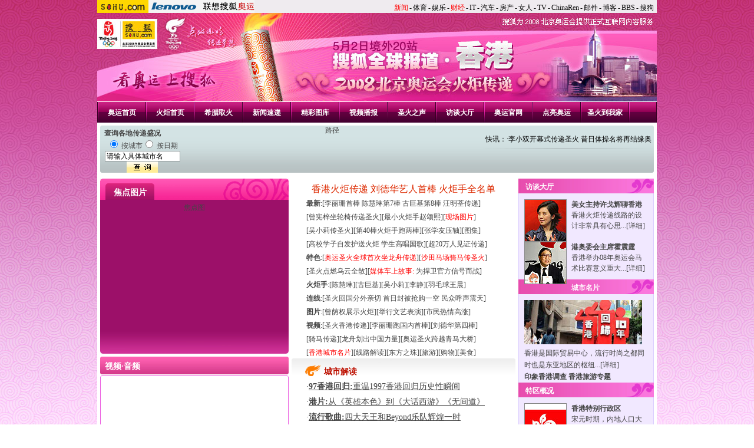

--- FILE ---
content_type: text/html
request_url: https://2008.sohu.com/torch/world/20hongkong/
body_size: 25477
content:

<!doctype html PUBLIC "-//W3C//DTD XHTML 1.0 Transitional//EN"
	"http://www.w3.org/TR/xhtml1/DTD/xhtml1-transitional.dtd">
<html>
<head>




<meta http-equiv="Content-Type" content="text/html; charset=GBK" />
<meta name="description" content="香港火炬传递" />
<meta name="keywords" content="香港火炬传递" />
<meta name="robots" content="all" />
<script src="http://www.sohu.com/sohuflash_1.js" type="text/javascript"></script>
<title>香港火炬传递-搜狐2008奥运</title>
<script type="text/javascript">
//<![CDATA[
function getObject(objectId) {	
  if(document.getElementById && document.getElementById(objectId)) {return document.getElementById(objectId);} 
  else if (document.all && document.all(objectId)) {return document.all(objectId); } 
  else if (document.layers && document.layers[objectId]) {return document.layers[objectId]; } 
  else {return false;}	 
}	
//]]>	
</script>
<style>
/* 基础样式 */
body { text-align: center; margin:0 auto; padding:0; background:#fff url(http://photocdn.sohu.com/20080421/5ae_563fcf16_3caa_4d43_94ab_7ad967073999_0.jpg); font-size:12px;color:#454545;font-family:"宋体";}
body > div {text-align:center; margin-right:auto; margin-left:auto;} 
div,form,ul,ol,li,span,p {margin: 0; padding: 0; border: 0;}
img,a img{border:0; margin:0; padding:0;}
h1,h2,h3,h4,h5,h6 { margin:0; padding:0;font-size:12px;font-weight:normal;}
ul,ol,li {list-style:none}
table,td,input {font-size:12px}
UL{	margin: 0px auto;margin /**/:0px;}

/* 默认链接色 */
a {color: #454545;text-decoration:none}
a:hover {text-decoration:underline;}

/* 默认结构宽 */
.Area{width:950px;height:auto;margin:0px auto;background: #fff;}

/* 基础浮动 */
.left { float: left;}
.right { float: right;}

/* 清除浮动 */
.clear { clear: both; font-size:1px; width:1px; visibility: hidden;margin-top:0px !important;margin-top:-2px;background:none;}
.clear:after{content: ".";display: block;height: 0;clear: both;}
*+html .clear{	margin-top:-2px!important;}
.line{background:#fff url(http://2008.sohu.com/upload/hjchengshi20080307/line.gif) ;font-size: 1px;height: 1px;overflow:hidden;}

/* 基本页面间距 */
.blank5 {;height:5px;font-size:1px;clear:both;background: #fff;clear:both;}
.blank5_w {height:5px;font-size:1px;clear:both;clear:both;}
.blank10 {height:10px;font-size:1px;clear:both;background: #fff;clear:both;}
.blank10_w {height:10px;font-size:1px;clear:both;clear:both;}

/* 基本字大小 */
.f12 { font-size:12px;}
.f14 { font-size:14px;}
.f16 { font-size:16px;}

/* 基础页面行高 */
.lh18 {line-height:18px}
.lh20 {line-height:20px}
.lh24 {line-height:24px}

/* 粗体 */
.bold {font-weight: bold;}

/* 标红 */
.red  {color: #C00;text-decoration:none;}
.red a{text-decoration:none;color:#C00;}
.red a:hover{text-decoration:underline;color:#C00;}

/* 显示隐藏 */
.show{display:}
.hidden{display:none}

/* 手形 */
.hand {cursor:pointer;}

/* 下划线 */
.unline,.unline a {text-decoration:underline}

/*文字对齐方式*/
.txtLeft {text-align:left}
.txtRight {text-align:right}
.txtCenter {text-align:center}

/* 分列2－ */
.c2,.c3,.c4,.c5 {width:100%;text-align:center;margin:0 auto;padding:0;border:0}
.c2 div,.c2 li,.c2 P {width:49.9%;float:left}	
.c3 div,.c3 li,.c3 P {width:33%;float:left;}	
.c4 div,.c4 li,.c4 P {width:24.9%;float:left;}	
.c5 div,.c5 li,.c5 P {width:19.9%;float:left;}
.c6 div,.c6 li,.c6 P {width:16.6%;float:left;}	

/* 12号字列表 */
.f12list ul {width: 100%;margin:0px auto;}
.f12list li {line-height:16px;padding:3px 0px;font-size:12px;text-align:left;margin: 0px}
.f12list li span {margin-left:5px;float:right;}
.f12list .more {text-align:right;padding:0 10px;}
.f12list .more a,.f12list .more a:link{color:#454545}

/* 14号字列表 */
.f14list ul {width: 100%;margin:0px auto 0;}
.f14list li {line-height:20px;padding:3px 0px;font-size:14px;text-align:left;margin: 0px;}
.f14list li a{text-decoration:underline;}
.f14list li a:hover {color:#D40005;text-decoration:underline}
.f14list li span {margin-left:5px;}
.f14list .more {text-align:right;padding:0 10px;}
.f14list .more a,.f12list .more a:link{color:#454545}

/* 组图 */
.picGroup {text-align:center;margin:8px auto 0;padding:0px;}
.picGroup ul{margin:0px;padding:0px;}
.picGroup img {margin:0 auto;padding:0px;background: #fff;border:1px solid #888;}		
.picGroup li {height: 1%;margin:0px auto;padding:0px;text-align:center;}
.picGroup span {display:block;font-weight:normal;margin:2px auto 3px;}

/* 图混 */
.picTextGroup {text-align:left;margin:0 auto;padding:0px 0 0;line-height:18px;}
.picTextGroup img {float:left;margin:0 8px 0 0;padding:0px;background: #fff;border:1px solid #888;}		
.picTextGroup P {clear:none;padding:0;margin:0px;}
.picTextGroup span{font-weight: bold;display:block;text-align:left;}
.picTextGroup .more{font-weight:normal;display:inline;}

/*栏目头部导航*/
#channelNav {padding:0px 0;height:22px;text-align:left;width:950px;color:#000;line-height: 16px;background:#EFEBEF;margin:0 auto;}
#channelNav ul {clear:none;margin:5px 5px 0 0;display:inline;}
#channelNav li {list-style:none;float:left;padding:0 2px 0 0;margin:0px auto 0 auto;color:#000;}
#channelNav li a{color: #000;}
#channelNav .end {padding-right:0}
#channelNav .red a {color:#f00}
#channelNav a {color:#f00}

/* 导航 */
.nav {background:url(http://photocdn.sohu.com/20080421/5ae_d415b3f7_def1_4f06_a91a_9fe0c40b93d9_0.gif);width:950px;height: 35px;font-size: 12px;font-weight: bold;margin:0px auto;text-align:center;color:#fff;}
.nav a ,.nav a:hover{color:#fff}
.nav li{float:left;display:inline;}
.nav .bg1{background: url(http://photocdn.sohu.com/20080421/5ae_7564a986_3c01_470d_bd62_9670119d1e48_0.gif);width: 70px;height:25px;padding:10px 5px 0 ;}
.nav .bg{width:70px;height:25px;padding:10px 5px 0 ;}
.nav ul{	width:950px;margin:0 auto;}

/* 当前页导航 */
.pageNav{background: url(http://2008.sohu.com/upload/hjchengshi20080307/pagenav_bg.jpg);height: 23px;padding:9px 0 0;color: #D40000}
.pageNav a{color: #D40000;}

/* 标准底 */
#foot {width:950px;border-top:1px solid #808080;padding-top:10px;padding-bottom:5px;;line-height:20px}

/* 组图 */
.picGroup, .picGroup1 {text-align:center;margin:8px auto 0;padding:0px;}
.picGroup ul, .picGroup1 ul{margin:0px;padding:0px;}
.picGroup img, .picGroup1 img {margin:0 auto;padding:0px;background: #fff;border:1px solid #888;}		
.picGroup li, .picGroup1 li {height: 1%;margin:0px auto;padding:0px;text-align:center;}
.picGroup span, .picGroup1 span {display:block;font-weight:normal;margin:2px auto 3px;}

</style>
<style>
.top{	height: 151px; position: relative;}
.top .logo{float:left;width: 190px;height: 88px;background:url(http://2008.sohu.com/upload/hjchengshi20080307/top1.jpg);text-align: left; }
.top img{display:inline;float:left;display:inline;}
.top .logo img{margin:15px 0 0 10px;}


.lc{float:left;}
.cc{float:left;}
.rc{float:right;}

.topBg{background: url(http://2008.sohu.com/upload/hjcs20080311rose/body_bg.jpg) repeat-x top;}

.path{background:#fff url(http://2008.sohu.com/upload/hjcs20080311rose/path_bg.gif) no-repeat center;height:77px;padding:3px 0 0;margin:0 auto;border:0px solid #f00}
.path .title{	text-align: left;font-weight: bold;width: 130px;margin:2px auto 0;}
.path .search{float:left;width: 143px;padding:0;margin-left:5px;display:inline;}
.path .search .ts{	border:1px solid #96A0A1;background: #fff;width: 122px;margin-bottom:0px;}
.path .search .ts2{	border:1px solid #96A0A1;background: #fff;width: 40px;margin-bottom:0px;}

.path .pathFlash{float:left;width: 501px;margin:-3px 0 0}
.path .info{float:right;width: 290px;color: #000;line-height: 30px;margin-right:5px;display:inline;padding:0px 0 0;text-align: left;}
.path .info a{color: #000;}
.path .info span{	float:left;margin:5px 0 0;}
.path .info .right{	margin:3px 5px 0 0}
.path .info .infozone{float:left;overflow:hidden;width:250px;height:30px;border:0px solid #f00}
.path .info .infozone div{ overflow:hidden;height:25px;padding:5px 0 0;}
.path .info .w2{	width: 180px;}

.focus{background: url(http://2008.sohu.com/upload/hjcs20080311rose/cut1_bg.gif);}
.focus .lc{	width: 320px;margin-left:5px;display:inline;}
.focus .col610{	float: right;width: 615px;margin-right:5px;display:inline;}
.focus .cc{	width: 380px;}
.focus .rc{	width: 230px;}
.focus .foot{	background: url(http://2008.sohu.com/upload/hjcs20080311rose/cut1_foot.gif);height: 5px;font-size: 1px;clear:both;}

.focus .lc h2{color: #fff;padding:10px 10px 0 6px;height: 26px;text-align: right;}
.focus .lc h2 a{color: #fff;}
.focus .lc h2 span{float:left;font-weight: bold;font-size: 14px;}
.focus .lc .title1{background: url(http://2008.sohu.com/upload/hjcs20080311rose/cut1_lc_title.gif);}
.focus .lc .title2{background: url(http://2008.sohu.com/upload/hjcs20080311rose/cut1_lc_title2.gif);padding:8px 10px 0 8px;height: 22px;border-bottom:2px solid #fff}
.focus .lc .title3{background: url(http://2008.sohu.com/upload/hjcs20080311rose/cut1_lc_title3.gif);padding:8px 10px 0 8px;height: 22px;}
.focus .lc .head{background: url(http://2008.sohu.com/upload/hjcs20080311rose/cut1_lc_head.gif);height: 5px;font-size: 1px}
.focus .lc .head2{background: url(http://2008.sohu.com/upload/hjcs20080311rose/cut1_lc_head2.gif);height: 5px;font-size: 1px}
.focus .lc .foot{	background: url(http://2008.sohu.com/upload/hjcs20080311rose/cut1_lc_foot.gif);height: 5px;font-size: 1px;}
.focus .lc .title1 span{	background: url(http://2008.sohu.com/upload/hjcs20080311rose/tag_bg2.gif);width: 83px;height: 21px;padding:7px 0 0;float:left;margin:-2px 3px 0;text-align: center;cursor:pointer;color:#fff;}
.focus .lc .title1 .bg1{	background: url(http://2008.sohu.com/upload/hjcs20080311rose/tag_bg1.gif);}
.focus .lc .focusFlash img{border:1px solid #000}
.focus .lc .viewPic1{background: url(http://2008.sohu.com/upload/hjcs20080311rose/focus_view_bg2.gif);height: 256px;padding:5px 0 0}
.focus .lc .viewPic2{background: url(http://2008.sohu.com/upload/hjcs20080311rose/focus_view_bg.gif);height: 256px;padding:5px 0 0}

.focus .lc .view{background: url(http://2008.sohu.com/upload/hjcs20080311rose/cut1_lc_bg.gif);}
.focus .lc .picTextGroup{width: 310px;margin:0px auto;padding:6px 0 0}
.focus .lc .picTextGroup p{float:left;width: 160px;height: 150px;background: url(http://2008.sohu.com/upload/hjcs20080311rose/view_bg.gif);}
.focus .lc .picTextGroup img{margin:5px;border:1px solid #000}
.focus .lc .picTextGroup ul{	width: 145px;float:right;}
.focus .lc .picTextGroup li{	border-bottom:1px solid #FFDDCB;line-height: 28px;}
.focus .lc .picTextGroup img{border:0px;margin:8px 3px -1px;}
.focus .lc .vm{	text-align: left;font-size: 12px;width: 300px;margin:0 auto;}
.focus .lc .vm  li{	border-bottom:1px solid #FFDDCB;line-height: 28px;}
.focus .lc .vm  img{border:0px;margin:8px 5px -1px;}
.focus .lc .f14list{	width: 300px;margin:0 auto;}

.focus .col610 .focusTxt{background: #fff;height: 80px;}
.focus .col610 .focusTxt .txt{	margin:5px 0}
.focus .cc h2{background: url(http://2008.sohu.com/upload/hjcs20080311rose/cut1_cc_title.gif);height: 16px;padding:14px 0 0 55px;text-align: left;font-weight: bold;font-size: 14px;color: #BD1000;}
.focus .cc .f14list{width: 330px;margin:5px auto;}
.focus .cc .picGroup{	width: 330px;margin:8px auto;}

.focus .rc h2{	background: url(http://2008.sohu.com/upload/hjcs20080311rose/cut1_rc_titie2.gif);width: 218px;height: 19px;padding:6px 0 0 12px;;margin:0px 0;text-align: left;color: #fff;font-weight: bold;}
.focus .rc .picTextGroup{width: 210px;margin:10px auto;}
.focus .rc .picTextGroup img{border:1px solid #888}
.focus .rc .f12list{width: 230px;margin:5px auto;}
.focus .rc .cityTxt{width: 210px;margin:5px auto 0;text-align: left;line-height: 20px;}
.focus .rc .cityTxt img{	margin:5px 0}
.focus .rc .talk{background: url(http://2008.sohu.com/upload/hjcs20080311rose/talk_bg.gif);width: 230px;height: 165px;}
.focus .rc .talk h3{color:#fff;font-weight: bold;text-align: left;width: 210px;margin:0px auto;padding:10px 0 5px}
.focus .rc .talk .inputs{border:1px solid #375700;background: #fff;width: 210px;margin:0px auto;}
.focus .rc .talk .f12list{	width: 210px;margin:0 auto;}
.focus .rc .talk .f12list li{	color:#fff;}
.focus .rc .talk .f12list li a{	color:#fff;}
.focus .rc .talk .btn img{	margin:5px}

.focus .rc .player{width: 210px;margin:0 auto;line-height: 22px;text-align: left;}

.cut2{background: url(http://2008.sohu.com/upload/hjcs20080311rose/cut2_bg.gif);}
.cut2 .lc{width: 705px;margin-left: 5px;display:inline;}
.cut2 .rc{width: 230px;margin-right: 5px;display:inline;}
.cut2 .foot{background: url(http://2008.sohu.com/upload/hjcs20080311rose/cut2_foot.gif);height: 10px;font-size: 1px;clear:both;}
.cut2 .head{background: url(http://2008.sohu.com/upload/hjcs20080311rose/col705_head.gif);height: 10px;font-size: 1px;clear:both;width: 705px;}

.cut2 .lc h2{background: url(http://2008.sohu.com/upload/hjcs20080311rose/cut2_lc_title.gif);height: 27px;padding:10px 8px 0 0;text-align: right;color:#fff;}
.cut2 .lc h2 a{color:#fff}
.cut2 .lc h2 span{font-size: 14px;color: #0d089a;font-weight: bold;float:left;width: 100px;height: 25px;padding-top:0px;;margin-left:0px;display:inline;text-align: center;}
.cut2 .lc .foot{background: url(http://2008.sohu.com/upload/hjcs20080311rose/cut2_lc_foot.gif);height: 8px;font-size: 1px;clear:both;}

.cut2 .pp .bp{width: 180px;float:left;margin-left:20px;display:inline;}
.cut2 .pp .bp img{margin:8px auto;border:1px solid #888}
.cut2 .pp .bpArea {width:180px;float:left;margin:8px auto}
.cut2 .pp .bp1{width: 180px;float:left;margin-left:20px;display:inline;padding-bottom:5px}
.cut2 .pp .bp1 img{margin:0px auto 5px;border:1px solid #888}
.cut2 .pp .bp1 SOAN {line-height:22px;display:block}
.cut2 .pp .picGroup{float: right;width: 480px;margin-right: 10px;display:inline;clear:none}
.cut2 .pp .picGroup li{margin:0 ;padding:0;}
.cut2 .pp .picGroup img{}
.cut2 .pp .picGroup span{margin:5px auto}

.cut2 .col700x3 {background: url(http://2008.sohu.com/upload/hjcs20080311rose/col700x3_bg.gif);}
.cut2 .col700x3 .titleBg{background: url(http://2008.sohu.com/upload/hjcs20080311rose/col700x3_title.gif) no-repeat top;width: 100%}
.cut2 .col700x3 .foot{background: url(http://2008.sohu.com/upload/hjcs20080311rose/col700x3_foot.gif);height: 7px;font-size: 1px;clear:both;}
.cut2 .col700x3 h2{	font-size: 14px;text-align:center;color:#fff;margin:0px 0 5px;font-weight: bold;background:none;}
.cut2 .col700x3 .left{width: 230px;margin-left:5px;display:inline;}
.cut2 .col700x3 .left .picGroup{	width: 220px;}
.cut2 .col700x3 .center{width: 230px;float:left;margin-left:3px;display:inline;}
.cut2 .col700x3 .center .picGroup{	width: 220px;}
.cut2 .col700x3 .right{	width: 230px;margin-left:5px;display:inline;}
.cut2 .col700x3 .f12list{	width: 215px;margin:0 auto;}
.cut2 .col700x3 .f12list span{float:none;color: #BD1000}
.cut2 .col700x3 .f12list span a{	color: #BD1000}

.cut2 .map .title{	width: 680px;margin:5px auto;text-align: left;color:#0d089a;font-size: 14px;font-weight: bold;}
.cut2 .map .left{width: 305px;height: 150px;margin:5px 10px;display:inline;}
.cut2 .map .right{width: 358px;height: 150px;margin:5px 10px;display:inline;background: #F3F3F3}
.cut2 .map .right .f12list{margin:10px 5px;}
.cut2 .map .picTextGroup{width: 675px;margin:10px auto;}
.cut2 .map .picTextGroup span{float:left;clear:left;width:65px;margin-right:7px;}
.cut2 .map .picTextGroup p{line-height: 22px;}

.cut2 .rc h2{background: url(http://2008.sohu.com/upload/hjcs20080311rose/cut2_rc_title.gif);height: 30px;color: #fff;width: 222px;margin:0px auto;}
.cut2 .rc h2 a{color: #fff;}
.cut2 .rc h2 span{margin:8px 0 0 8px;font-weight: bold;float:left;}
.cut2 .rc .f12list{width: 200px;margin:5px auto;}
.cut2 .rc .ad{	margin-bottom:5px;}
.cut2 .rc .picTextGroup{width: 210px;margin:5px auto;}

.cut2 .rc .head{background: url(http://2008.sohu.com/upload/hjcs20080311rose/cut2_rc_head.gif);height:4px;width: 230px;font-size: 1px;}
.cut2 .rc .head2{background: url(http://2008.sohu.com/upload/hjcs20080311rose/cut2_rc_head2.gif);height:7px;width: 230px;font-size: 1px;}
.cut2 .rc .foot{	background: url(http://2008.sohu.com/upload/hjcs20080311rose/cut2_rc_foot.gif);height: 7px;font-size: 1px;}
.cut2 .rc .cityName{width: 210px;margin:0px auto;padding:10px 0;font-size: 16px;text-align: left;font-weight: bold;clear:both;}
.cut2 .rc .ad{	margin:10px 0}
.cut2 .rc h3{width: 200px;margin:5px auto;text-align: left;color:#BD1000;font-weight: bold;}

.cut3{background: url(http://2008.sohu.com/upload/hjcs20080311rose/cut3_bg.gif);}
.cut3 .lc{	width: 705px;margin-left:5px;display:inline;}
.cut3 .rc{	width: 230px;margin-right:5px;display:inline;}
.cut3 .rc h2{background: url(http://2008.sohu.com/upload/hjcs20080311rose/cut2_rc_title.gif);height: 20px;padding:10px 7px 0 0;color: #fff;width: 215px;margin:0px auto;text-align: right;}
.cut3 .rc h2 a{color: #fff;}
.cut3 .rc h2 span{margin:0 0 0 8px;font-weight: bold;float:left;}
.cut3 .rc h3{width: 200px;margin:5px auto;text-align: left;color:#BD1000;font-weight: bold;}

.cut3 .foot{background: url(http://2008.sohu.com/upload/hjcs20080311rose/cut3_foot.gif);height: 6px;font-size: 1px;clear:both;}
.cut3 .rc .head{background: url(http://2008.sohu.com/upload/hjcs20080311rose/cut2_rc_head.gif);height:4px;width: 230px;font-size: 1px;}
.cut3 .rc .head2{background: url(http://2008.sohu.com/upload/hjcs20080311rose/cut2_rc_head2.gif);height:7px;width: 230px;font-size: 1px;}
.cut3 .rc .foot{	background: url(http://2008.sohu.com/upload/hjcs20080311rose/cut2_rc_foot.gif);height: 7px;font-size: 1px;}
.cut3 .rc .f12list{width: 200px;margin:5px auto;}
.cut3 .rc .ad{	margin:10px 0}

.cut3 .lc h2{background: url(http://2008.sohu.com/upload/hjcs20080311rose/cut2_lc_title.gif);height: 27px;padding:10px 8px 0 0;text-align: right;color:#fff}
.cut3 .lc h2 a{color:#fff}
.cut3 .lc h2 span{font-size: 14px;color: #0d089a;font-weight: bold;float:left;width: 100px;height: 25px;padding-top:0px;;margin-left:0px;display:inline;text-align: center;}
.cut3 .lc .foot{background: url(http://2008.sohu.com/upload/hjcs20080311rose/cut2_lc_foot.gif);height: 8px;font-size: 1px;clear:both;}

.cut3 .lc .title2{background: url(http://2008.sohu.com/upload/hjcs20080311rose/cut3_lc_title2.gif);height: 30px;padding:10px 0 0;margin:0;text-align: center;}
.cut3 .lc .title2 span{	float: none;margin: 0 auto;display:block}
.cut3 .lc .title4{background: url(http://2008.sohu.com/upload/hjcs20080311rose/cut3_lc_title4.gif);width:695px;height: 22px;padding:8px 0 0;margin:0 auto;}
.cut3 .lc .title4 span{	color: #fff;height: auto;}

.cut3 .col700{	background: url(http://2008.sohu.com/upload/hjcs20080311rose/cut3_lc_bg.gif);padding:7px 0 0}
.cut3 .col700 .bp{width: 180px;float:left;margin-left:20px;display:inline;}
.cut3 .col700 .bp img{margin:8px auto;border:1px solid #888}
.cut3 .col700 .bpArea {width:180px;float:left;margin:8px auto}
.cut3 .col700 .bp1{width: 180px;float:left;margin-left:20px;display:inline;padding-bottom:5px}
.cut3 .col700 .bp1 img{margin:0px auto 5px;border:1px solid #888}
.cut3 .col700 .bp1 SOAN {line-height:22px;display:block}
.cut3 .col700 .picGroup{float: right;width: 480px;margin-right: 10px;display:inline;clear:none}
.cut3 .col700 .picGroup li{margin:0 ;padding:0;}
.cut3 .col700 .picGroup img{}
.cut3 .col700 .picGroup span{margin:5px auto}

.cut3 .col700 .bgLine{	background: url(http://2008.sohu.com/upload/hjcs20080311rose/col700_line.gif) center;width: 100%}
.cut3 .col700 .title {background:url(http://2008.sohu.com/upload/hjcs20080311rose/cut2_lc_title.gif);padding-top:11px;width:700px;height:29px;font-weight: bold;font-size:14px;color:#015AB1;}
.cut3 .col700 H3 {background:url(http://2008.sohu.com/upload/hjcs20080311rose/cut2_lc_h3.gif);padding-top:8px;padding-right:11px;width:324px;height:18px;text-align:right;color:#0d089a;font-weight: normal;margin:0px auto;}
.cut3 .col700 H3 A {color:#0d089a}
.cut3 .col700 H3 SPAN {font-weight: bold;padding-left:8px;float:left}
.cut3 .col700 H4 {background:#F3F3F3;width: 305px;height: 17px;padding:5px 0 0 15px;color:#BD1000;text-align: left;}
.cut3 .col700 H4 A {color:#BD1000}
.cut3 .col700 H4 SPAN {padding-left:8px;float:left}
.cut3 .col700 .leftC {float:left;width:344px;padding-left:6px;display:inline}
.cut3 .col700 .picTextGroup LI IMG {float:none}
.cut3 .col700 .rightC {float:right;width:346px;padding-right:6px;display:inline}
.cut3 .col700 .picTextGroup {width:319px;margin:8px;line-height:23px}
.cut3 .col700 .picGroup SPAN {padding-top:6px;}
.cut3 .col700 .f12list{width: 319px;margin:4px auto;line-height:22px}
.cut3 .col700 .ad700 {background:#fff;padding:1px 0px;width:700px;margin-bottom:5px}
.cut3 .col700 img {border:0px}
.cut3 .col700 P IMG {border:1px #888 solid}

.cut3 .col700_2 H2 {background:url(http://2008.sohu.com/upload/hjcs20080311rose/cut3_lc_title3.gif);padding:9px 8px 0 7px;width:330px;height:21px;text-align:right;color:#fff;}
.cut3 .col700_2 H2 A {color:#fff}
.cut3 .col700_2 H2 SPAN {font-weight: bold;padding:0;height: auto;margin:0;float:left;color:#fff;font-size: 14px;}
.cut3 .col700_2 .leftC {float:left;width:345px;margin-left:6px;display:inline}
.cut3 .col700_2 .rightC {float:right;width:345px;margin-right:6px;display:inline}
.cut3 .col700_2 .picTextGroup {width:319px;margin:8px auto;line-height:23px}
.cut3 .col700_2 .picGroup SPAN {padding-top:6px;}
.cut3 .col700_2 .f12list{	margin:5px 0}

.cut5{background: url(http://2008.sohu.com/upload/hjcs20080311rose/cut4_bg.gif);}
.cut5 .lc{width:705px;margin-left:5px;display:inline;}
.cut5 .col230{width:230px;margin-right:5px;display:inline;}
.cut5 .foot{background: url(http://2008.sohu.com/upload/hjcs20080311rose/cut4_foot.gif);height:5px;font-size: 1px;clear:both; }

.cut5 .lc .foot{background: url(http://2008.sohu.com/upload/hjcs20080311rose/cut4_lc_foot.gif);height: 5px;font-size: 1px;clear:both;}
.cut5 .lc .col345{width: 350px;}
.cut5 .lc .col345 .bot{background:url(http://2008.sohu.com/upload/hjcs20080311rose/cut5_newsbot.gif) no-repeat;height:3px;font-size:1px;clear:both;}
.cut5 .lc h2{background: url(http://2008.sohu.com/upload/hjcs20080311rose/cut4_title1.gif);height: 20px;padding:10px 7px 0 0;color:#0d089a;text-align:right}
.cut5 .lc h2 span{	float:left;font-weight: bold;margin:0 0 0 10px;font-size: 14px;}
.cut5 .lc h2 a{color:#0d089a;}
.cut5 .lc .f12list{width: 330px;margin:10px auto;}
.cut5 .lc .f12list span{float:none;color:#A2A2A2}

.cut5 .col230 .head{background: url(http://2008.sohu.com/upload/hjcs20080311rose/cut4_rc_head.gif) no-repeat;margin:0 auto;height: 5px;font-size: 1px;width:230px;}
.cut5 .col230 h2{background: url(http://2008.sohu.com/upload/hjcs20080311rose/cut2_rc_title.gif);height: 20px;padding:10px 7px 0 0;color: #fff;width: 215px;margin:0px auto;text-align: right;}
.cut5 .col230 h2 a{color: #fff;}
.cut5 .col230 h2 span{margin:0 0 0 8px;font-weight: bold;float:left;}
.cut5 .col230 .f12list{width: 210px;margin:10px auto;}

.c2b, .c3b{display:none;}


/*0311新增样式*/
.cut2 .picGroup1{margin:0 auto;width:670px;}
.cut2 .picGroup1 img{border:#888 1px solid;margin-bottom:5px;}
.cut2 .lc h2 .txt1{font-size: 14px;color: #345200;font-weight: bold;float:left;width: 100px;height: 25px;padding-top:0px;;margin-left:0px;text-align: center;}
.cut2 .lc h2 .txt2{float:left;margin:0 20px !important;margin:0 16px;width:510px;text-align:center;font-weight:bold;font-size:14px;}
.cut3 .col700_2 H2 SPAN {width:290px;text-align:left;}

.cut2 .col700_2 H2 {background:url(http://2008.sohu.com/upload/hjchengshi20080307/cut3_lc_title3.gif);padding:9px 8px 0 7px;width:330px;height:21px;text-align:right;color:#345200;}
.cut2 .col700_2 H2 A {color:#345200}
.cut2 .col700_2 H2 SPAN {font-weight: bold;padding:0;height: auto;margin:0;float:left;color:#345200;font-size: 14px;}
.cut2 .col700_2 .leftC {float:left;width:345px;margin-left:6px;display:inline}
.cut2 .col700_2 .rightC {float:right;width:345px;margin-right:6px;display:inline}
.cut2 .col700_2 .picTextGroup {width:319px;margin:8px auto;line-height:23px}
.cut2 .col700_2 .picGroup SPAN {padding-top:6px;}
.cut2 .col700_2 .f12list{margin:5px 0}

.cut5 .col230{float:right;}




/*0311新增样式*/

.cut2 .picGroup1{margin:0 auto;width:670px;}
.cut2 .picGroup1 img{border:#888 1px solid;margin-bottom:5px;}
.cut2 .lc h2 .txt1{font-size: 14px;color: #345200;font-weight: bold;float:left;width: 100px;height: 25px;padding-top:0px;;margin-left:0px;text-align: center;}
.cut2 .lc h2 .txt2{float:left;margin:0 20px !important;margin:0 16px;width:510px;text-align:center;font-weight:bold;font-size:14px;}
.cut3 .col700_2 H2 SPAN {width:290px;text-align:left;}

.cut3 .rc .picTextGroup{width: 210px;margin:10px auto;}
.cut3 .rc .picTextGroup img{border:1px solid #888}

.cut2 .col700_2 H2 {background:url(http://2008.sohu.com/upload/hjchengshi20080307/cut3_lc_title3.gif);padding:9px 8px 0 7px;width:330px;height:21px;text-align:right;color:#345200;}
.cut2 .col700_2 H2 A {color:#345200}
.cut2 .col700_2 H2 SPAN {font-weight: bold;padding:0;height: auto;margin:0;float:left;color:#345200;font-size: 14px;}
.cut2 .col700_2 .leftC {float:left;width:345px;margin-left:6px;display:inline}
.cut2 .col700_2 .rightC {float:right;width:345px;margin-right:6px;display:inline}
.cut2 .col700_2 .picTextGroup {width:319px;margin:8px auto;line-height:23px}
.cut2 .col700_2 .picGroup SPAN {padding-top:6px;}
.cut2 .col700_2 .f12list{margin:5px 0}

.cut5 .col230{float:right;}
.cut5 .col230 .picTextGroup{width: 210px;margin:10px auto;}
.cut5 .col230 .picTextGroup img{border:1px solid #888}

.a12 {background:#fff url(http://photocdn.sohu.com/20080401/476_5c6d8c5c_87cc_4223_9d49_e3c7312653a1_0.jpg);}
.a12 .foot{background: url(http://photocdn.sohu.com/20080401/476_d44a0f30_53dd_4067_afcc_c10cba08d4b7_0.jpg);height: 10px;font-size: 1px;width: 940px;margin:0 auto;}
.a12 h2{background: url(http://photocdn.sohu.com/20080401/476_64552ba4_6ef4_4e8c_8171_089c16ff95eb_0.jpg);height: 23px;padding:12px 10px 0 0;color: #fff;text-align: right;width: 930px;margin:0 auto;color:#fff }
.a12 h2 a{color:#fff }
.a12 h2 span{ float:left;height: 25px;margin:-5px 0 0 46px;display:inline;text-align: center;color:#DD2A00;font-weight: bold;font-size: 14px;}
.a12 h2 span a{color:#0000ff;}
.a12 .col930 {width: 930px;margin:0px auto;background: #fff;}
.a12 .bp{width: 237px;float:left;margin-left:10px;display:inline;}
.a12 .bp img{margin:8px auto;border:1px solid #888}
.a12 .bp SPAN {display:block}
.a12 .bpArea {width:180px;float:left;margin:8px auto}
.a12 .picGroup{float: right;width: 648px;margin-right: 20px;display:inline;clear:none}
.a12 .picGroup li{margin:0 ;padding:0;}
.a12 .picGroup img{}
.a12 .picGroup span{margin:5px auto}

.focus2, .a14, .cut1, .cut4, .cut1_2, .bigAd02, .bigAd05, .a13, .Hot,.focusTxt{display:none;}

.focus .cc .focusNews{padding:0 20px;}
.focus .cc .focusNews  H2 {font-size: 16px;margin:8px auto 5px;color:#DD2A00;font-family: 黑体;background: none;font-weight: normal;padding:0;text-align:center;}
.focus .cc .focusNews  H2 A {color:#DD2A00;}
.focus .cc .focusNews  p {margin:0px 0 0 5px;line-height:20px;color:#454545;text-align:left;padding-top:3px;} 
.focus .cc .focusNews  H5{margin:0px auto 4px;line-height:22px;color:#454545;}
.focus .cc .lines {background: url(http://2008.sohu.com/upload/xilaquhuo20080322/lines.gif);height: 2px;font-size: 1px;margin:0 5px;}

</style>
</head>
<body>

<div class="topBg">
<div id=fullscreenad style="display:none">&nbsp;</div>
<!--标准矸 st-->
<div id="channelNav" class="Area">
	<!--sas:mt:xhtml:st-->
	<a href="http://www.sohu.com/" target="_blank"><img src="http://images.sohu.com/uiue/sohu_logo/2005/sohu_logo2.gif" height="22" alt="搜狐网站" border="0" class="left" /></a><a href="http://goto.sogou.com/200808/fd5d4551ed5c8e23b077110099bc2555.php" target="_blank"><img src="http://images.sohu.com/uiue/sohu_logo/2006/2008_lenovo1.gif" height="22" alt="lenovo" border="0" class="left" /></a><a href="http://2008.sohu.com/"  target="_blank"><img src="http://images.sohu.com/uiue/sohu_logo/2006/2008_gmlogo2_1.gif" height="22" alt="搜狐奥运" border="0" class="left" /></a>
	<ul class="right">
	<li class="red"><a href="http://news.sohu.com/">新闻</a></li><li>-</li>
	<li><a href="http://sports.sohu.com/">体育</a></li><li>-</li>
	<li><a href="http://yule.sohu.com/">娱乐</a></li><li>-</li>
	<li class="red"><a href="http://business.sohu.com/">财经</a></li><li>-</li>
	<li><a href="http://it.sohu.com/">IT</a></li><li>-</li>
	<li><a href="http://auto.sohu.com/">汽车</a></li><li>-</li>
	<li><a href="http://house.focus.cn/">房产</a></li><li>-</li>
	<li><a href="http://women.sohu.com/">女人</a></li><li>-</li>
	<li><a href="http://tv.sohu.com/">TV</a></li><li>-</li>
	<li><a href="http://www.chinaren.com/">ChinaRen</a></li><li>-</li>
	<li><a href="http://login.mail.sohu.com/">邮件</a></li><li>-</li>
	<li><a href="http://blog.sohu.com/">博客</a></li><li>-</li>
	<li><a href="http://club.sohu.com/">BBS</a></li><li>-</li>
	<li class="end"><a href="http://www.sogou.com/">搜狗</a></li>
</ul>
	<!--sas:mt:xhtml:end-->
</div>
<!--标准矸 end-->

<!--sas:mt:xhtml:start-->
 <div class="Area top">	<div><img src="http://photocdn.sohu.com/20080428/5ae_b800eb52_5049_439b_8ca8_31b2c1f6ed28_0.jpg" width="190" height="75" alt=""><img src="http://photocdn.sohu.com/20080428/5ae_b800eb52_5049_439b_8ca8_31b2c1f6ed28_1.jpg" width="190" height="75" alt=""><img src="http://photocdn.sohu.com/20080428/5ae_b800eb52_5049_439b_8ca8_31b2c1f6ed28_2.jpg" width="190" height="75" alt=""><img src="http://photocdn.sohu.com/20080428/5ae_b800eb52_5049_439b_8ca8_31b2c1f6ed28_3.jpg" width="190" height="75" alt=""><img src="http://photocdn.sohu.com/20080428/5ae_b800eb52_5049_439b_8ca8_31b2c1f6ed28_4.jpg" width="190" height="75" alt=""></div>	<div><img src="http://photocdn.sohu.com/20080428/5ae_b800eb52_5049_439b_8ca8_31b2c1f6ed28_5.jpg" width="190" height="75" alt=""><img src="http://photocdn.sohu.com/20080428/5ae_b800eb52_5049_439b_8ca8_31b2c1f6ed28_6.jpg" width="190" height="75" alt=""><img src="http://photocdn.sohu.com/20080428/5ae_b800eb52_5049_439b_8ca8_31b2c1f6ed28_7.jpg" width="190" height="75" alt=""><img src="http://photocdn.sohu.com/20080428/5ae_b800eb52_5049_439b_8ca8_31b2c1f6ed28_8.jpg" width="190" height="75" alt=""><img src="http://photocdn.sohu.com/20080428/5ae_b800eb52_5049_439b_8ca8_31b2c1f6ed28_9.jpg" width="190" height="75" alt=""></div></div>
<!--sas:mt:xhtml:end-->

<!--sas:mt:xhtml:start-->
<div class="Area nav">
<ul id=nav>

<li><img src="http://photocdn.sohu.com/20080421/5ae_23a7355d_88e8_4e52_89a4_27f7e43bafd4_0.gif" width="2" height="35" alt="" align="middle" /></li>


<li class=bg><a href="http://2008.sohu.com/" target=_blank>奥运首页</a></li>

<li><img src="http://photocdn.sohu.com/20080421/5ae_23a7355d_88e8_4e52_89a4_27f7e43bafd4_0.gif" width="2" height="35" alt="" align="middle" /></li>


<li class=bg><a href="http://2008.sohu.com/torch/" target=_blank>火炬首页</a></li>

<li><img src="http://photocdn.sohu.com/20080421/5ae_23a7355d_88e8_4e52_89a4_27f7e43bafd4_0.gif" width="2" height="35" alt="" align="middle" /></li>


<li class=bg><a href="http://2008.sohu.com/torch/greece/" target=_blank>希腊取火</a></li>

<li><img src="http://photocdn.sohu.com/20080421/5ae_23a7355d_88e8_4e52_89a4_27f7e43bafd4_0.gif" width="2" height="35" alt="" align="middle" /></li>



<li class=bg><a href="http://2008.sohu.com/torch/xinwen/" target=_blank>新闻速递</a></li>

<li><img src="http://photocdn.sohu.com/20080421/5ae_23a7355d_88e8_4e52_89a4_27f7e43bafd4_0.gif" width="2" height="35" alt="" align="middle" /></li>


<li class=bg><a href="http://2008.sohu.com/torch/pic/" target=_blank>精彩图库</a></li>

<li><img src="http://photocdn.sohu.com/20080421/5ae_23a7355d_88e8_4e52_89a4_27f7e43bafd4_0.gif" width="2" height="35" alt="" align="middle" /></li>


<li class=bg><a href="http://2008.sohu.com/torch/tv/" target=_blank>视频播报</a></li>

<li><img src="http://photocdn.sohu.com/20080421/5ae_23a7355d_88e8_4e52_89a4_27f7e43bafd4_0.gif" width="2" height="35" alt="" align="middle" /></li>


<li class=bg><a href="http://2008.sohu.com/torch/radio/" target=_blank>圣火之声</a></li>

<li><img src="http://photocdn.sohu.com/20080421/5ae_23a7355d_88e8_4e52_89a4_27f7e43bafd4_0.gif" width="2" height="35" alt="" align="middle" /></li>



<li class=bg><a href="http://2008.sohu.com/torch/talk/" target=_blank>访谈大厅</a></li>



<li><img src="http://photocdn.sohu.com/20080421/5ae_23a7355d_88e8_4e52_89a4_27f7e43bafd4_0.gif" width="2" height="35" alt="" align="middle" /></li>


<li class=bg><a href="http://www.beijing2008.cn/" target=_blank>奥运官网</a></li>

<li><img src="http://photocdn.sohu.com/20080421/5ae_23a7355d_88e8_4e52_89a4_27f7e43bafd4_0.gif" width="2" height="35" alt="" align="middle" /></li>


<li class=bg><a href="http://i.sohu.com/" target=_blank>点亮奥运</a></li>

<li><img src="http://photocdn.sohu.com/20080421/5ae_23a7355d_88e8_4e52_89a4_27f7e43bafd4_0.gif" width="2" height="35" alt="" align="middle" /></li>


<li class=bg><a href="http://icoke.sohu.com/index.php" target=_blank>圣火到我家</a></li>


<li><img src="http://photocdn.sohu.com/20080421/5ae_23a7355d_88e8_4e52_89a4_27f7e43bafd4_0.gif" width="2" height="35" alt="" align="middle" /></li>


</ul>
<script type="text/javascript">
//<![CDATA[
var n = document.getElementById("nav").getElementsByTagName("li")
for(var j=0;j<n.length;j++){	
	if(j%2!=0){			
		n[j].onmouseover=function(){
			for(var jj=0;jj<n.length;jj++){				
				if(jj%2!=0)	n[jj].className='bg';	
				}
			this.className="bg1";
		};
	}
}
//]]>	
</script>
</div>
<!--sas:mt:xhtml:end-->

<div class="Area a01"><sohuadcode></sohuadcode></div>
<div class="bigAd Area bigAd07">
	<div><sohuadcode></sohuadcode></div>
	
	<div class="marg"><sohuadcode></sohuadcode></div>
	
	<div><sohuadcode></sohuadcode></div>
</div>

<style>
.path{background:#fff url(http://2008.sohu.com/upload/hjchengshi20080307/path_bg.gif) no-repeat center;height:77px;padding:3px 0 0;margin:0 auto;border:0px solid #f00}
.path .title{	text-align: left;font-weight: bold;width: 130px;margin:2px auto 0;}
.path .search{float:left;width: 143px;padding:0;margin-left:5px;display:inline;}
.path .search .ts{	border:1px solid #96A0A1;background: #fff;width: 122px;margin-bottom:0px;}
.path .search .ts2{	border:1px solid #96A0A1;background: #fff;width: 40px;margin-bottom:0px;}

.path .pathFlash{float:left;width: 501px;margin:-3px 0 0}
.path .info{float:right;width: 290px;color: #000;line-height: 30px;margin-right:5px;display:inline;padding:0px 0 0;text-align: left;}
.path .info a{color: #000;}
.path .info span{	float:left;margin:5px 0 0;padding-left:4px;}
.path .info .right{	margin:3px 5px 0 0}
.path .info .infozone{float:left;overflow:hidden;width:250px;height:30px;border:0px solid #f00}
.path .info .infozone div{ overflow:hidden;height:25px;padding:5px 0 0;}
.path .info .w2{	width: 180px;}
.path .info li{ overflow:hidden;height:25px;padding:5px 0 0;text-align:left;marign-left:0;}
</style>

<div class="Area blank5"></div>
<div class="Area path">	
	<div class="search">
		<div class="title">查询各地传递盛况</div>
		<form action="http://product.sports.sohu.com/olympic/wish/search.php" name="form" method="POST" target="_blank">
		<div><input type="radio" name="radio" checked="checked" onclick="sect(1)" /> 按城市<input type="radio" name="radio" onclick="sect(2)" /> 按日期</div>
		<div class="" id="txt1"><input type="text" name="cityname" class="ts" value="请输入具体城市名" onfocus="javascript:{this.value='';}"></div>
		<div class="hidden" id="txt2"><input type="text" name="month" class="ts2" value="输入月" onfocus="javascript:{this.value='';}">月&nbsp;&nbsp;<input type="text" name="date" class="ts2" value="输入日" onfocus="javascript:{this.value='';}">日</div>	
		<div><input name="botton" type="image" src="http://2008.sohu.com/upload/hjchengshi20080307/search_btn.gif" /></div>
		</form>
<script type="text/javascript">
//<![CDATA[
function sect(n){
	if(n==1){
		getObject("txt"+1).className="";
		getObject("txt"+2).className="hidden";
	}
	else{
		getObject("txt"+1).className="hidden";
		getObject("txt"+2).className="";
	}
}
//]]>	
</script>
	</div>
	<div class="pathFlash">
	<div id="path_01">路径</div> 
		<script type="text/javascript">

         <!--

         var xml_data_gn="http://2008.sohu.com/upload/hjflash20080312/data_gn.xml";

         var xml_data_gj="http://2008.sohu.com/upload/hjflash20080312/data_gj.xml";

var sohuFlash2 = new sohuFlash("http://2008.sohu.com/upload/hjflash20080312/path001.swf", "path_01", "501", "80", "6");

         sohuFlash2.addParam("quality", "high");

         sohuFlash2.addParam("wmode", "opaque");

         sohuFlash2.addVariable("xml_data_gn",xml_data_gn);

         sohuFlash2.addVariable("xml_data_gj",xml_data_gj);

         sohuFlash2.write("path_01");

         //-->

         </script> 
   	</div>
	<div class="info">
		<div><span><a href="http://2008.sohu.com/torch/kx/" target=_blank>快讯</a>：</span>
			<ul id="infozone" class="infozone"><li>·<a href='http://2008.sohu.com/20080809/n258697556.shtml' rel='external'>体操王子变身飞人 李宁空中漫步燃爆奥运最高潮</a><span class="tintGray f12"> (08/09 00:28)</span> <span style='color:#ffb1b1;font-size:12px;'>★★★</span></li><li>·<a href='http://2008.sohu.com/20080809/n258697518.shtml' rel='external'>高敏开幕式传递圣火 昔日跳板女皇感受奥运激情</a><span class="tintGray f12"> (08/09 00:26)</span> <span style='color:#ffb1b1;font-size:12px;'>★★★</span></li><li>·<a href='http://2008.sohu.com/20080809/n258697301.shtml' rel='external'>孙晋芳开幕式传递圣火 老女排队长依然英姿飒爽</a><span class="tintGray f12"> (08/09 00:05)</span> <span style='color:#ffb1b1;font-size:12px;'>★★★</span></li><li>·<a href='http://2008.sohu.com/20080809/n258697281.shtml' rel='external'>张军开幕式传递圣火 昔日羽毛球名将鸟巢燃激情</a><span class="tintGray f12"> (08/09 00:02)</span> <span style='color:#ffb1b1;font-size:12px;'>★★★</span></li><li>·<a href='http://2008.sohu.com/20080809/n258697266.shtml' rel='external'>三朝元老陈中首走入场式 出任倒数第三棒很激动</a><span class="tintGray f12"> (08/09 00:00)</span> <span style='color:#ffb1b1;font-size:12px;'>★★★★</span></li><li>·<a href='http://2008.sohu.com/20080808/n258697250.shtml' rel='external'>占旭刚开幕式传递圣火 昔举重名将见证中国力量</a><span class="tintGray f12"> (08/08 23:59)</span> <span style='color:#ffb1b1;font-size:12px;'>★★★</span></li><li>·<a href='http://2008.sohu.com/20080808/n258697195.shtml' rel='external'>李小双开幕式传递圣火 昔日体操名将再结缘奥运</a><span class="tintGray f12"> (08/08 23:57)</span> <span style='color:#ffb1b1;font-size:12px;'>★★★</span></li><li>·<a href='http://2008.sohu.com/20080808/n258697174.shtml' rel='external'>从弹弓大王到奥运冠军 许海峰跑鸟巢内首棒火炬</a><span class="tintGray f12"> (08/08 23:55)</span> <span style='color:#ffb1b1;font-size:12px;'>★★</span></li><li>·<a href='http://2008.sohu.com/20080808/n258683166.shtml' rel='external'>快讯：末棒许智宏传递结束 圆满落下帷幕</a><span class="tintGray f12"> (08/08 12:22)</span> <span style='color:#ffb1b1;font-size:12px;'>★★</span></li><li>·<a href='http://2008.sohu.com/20080808/n258683152.shtml' rel='external'>快讯：最后一棒火炬手许智宏开始传递</a><span class="tintGray f12"> (08/08 12:21)</span> <span style='color:#ffb1b1;font-size:12px;'>★★</span></li><li></li><li>·<a href='http://2008.sohu.com/20080808/n258683045.shtml' rel='external'>快讯：圣火抵达传递最后一站101中学</a><span class="tintGray f12"> (08/08 12:15)</span> <span style='color:#ffb1b1;font-size:12px;'>★★</span></li><li>·<a href='http://2008.sohu.com/20080808/n258681617.shtml' rel='external'>快讯：经济开发区传递结束 圣火赴终点101中学</a><span class="tintGray f12"> (08/08 11:20)</span> <span style='color:#ffb1b1;font-size:12px;'>★★</span></li><li>·<a href='http://2008.sohu.com/20080808/n258680550.shtml' rel='external'>快讯：北京第三日传递经济技术开发区路段开始</a><span class="tintGray f12"> (08/08 10:53)</span> <span style='color:#ffb1b1;font-size:12px;'>★★</span></li><li>·<a href='http://2008.sohu.com/20080808/n258678869.shtml' rel='external'>快讯：大兴区传递结束 圣火转场亦庄开发区</a><span class="tintGray f12"> (08/08 10:06)</span> <span style='color:#ffb1b1;font-size:12px;'>★★</span></li><li>·<a href='http://2008.sohu.com/20080808/n258678668.shtml' rel='external'>快讯：国际超模杜鹃高举圣火参与传递</a><span class="tintGray f12"> (08/08 10:00)</span> <span style='color:#ffb1b1;font-size:12px;'>★★</span></li><li>·<a href='http://2008.sohu.com/20080808/n258678465.shtml' rel='external'>快讯：著名主持人刘元元高举圣火参与传递</a><span class="tintGray f12"> (08/08 09:53)</span> <span style='color:#ffb1b1;font-size:12px;'>★★</span></li><li>·<a href='http://2008.sohu.com/20080808/n258678017.shtml' rel='external'>快讯：雅典“火炬老人”之子那和利传递圣火</a><span class="tintGray f12"> (08/08 09:43)</span> <span style='color:#ffb1b1;font-size:12px;'>★★</span></li><li>·<a href='http://2008.sohu.com/20080808/n258677726.shtml' rel='external'>快讯：大兴区传递开始 代区长李长友领跑首棒</a><span class="tintGray f12"> (08/08 09:35)</span> <span style='color:#ffb1b1;font-size:12px;'>★★</span></li><li>·<a href='http://2008.sohu.com/20080808/n258676037.shtml' rel='external'>快讯：门头沟区传递结束 圣火将转场大兴区</a><span class="tintGray f12"> (08/08 08:53)</span> <span style='color:#ffb1b1;font-size:12px;'>★★</span></li><li>·<a href='http://2008.sohu.com/20080808/n258675892.shtml' rel='external'>快讯：原女足国脚任丽萍高举圣火参与传递</a><span class="tintGray f12"> (08/08 08:49)</span> <span style='color:#ffb1b1;font-size:12px;'>★★</span></li><li></li><li>·<a href='http://2008.sohu.com/20080808/n258675383.shtml' rel='external'>快讯：门头沟区传递开始 区长刘云广领跑首棒</a><span class="tintGray f12"> (08/08 08:30)</span> <span style='color:#ffb1b1;font-size:12px;'>★★</span></li><li>·<a href='http://2008.sohu.com/20080808/n258673158.shtml' rel='external'>快讯：房山区传递结束 圣火将转场门头沟区</a><span class="tintGray f12"> (08/08 07:18)</span> <span style='color:#ffb1b1;font-size:12px;'>★★</span></li><li>·<a href='http://2008.sohu.com/20080808/n258672944.shtml' rel='external'>快讯：北京第三日传递开始 冯巩领跑首棒</a><span class="tintGray f12"> (08/08 07:04)</span> <span style='color:#ffb1b1;font-size:12px;'>★★</span></li><li>·<a href='http://2008.sohu.com/20080808/n258672929.shtml' rel='external'>快讯：北京第三日传递在周口店举行起跑仪式</a><span class="tintGray f12"> (08/08 07:02)</span> <span style='color:#ffb1b1;font-size:12px;'>★★</span></li><li>·<a href='http://2008.sohu.com/20080807/n258668412.shtml' rel='external'>8日传递冯巩首棒 北大校长点圣火盆</a><span class="tintGray f12"> (08/07 21:25)</span> <span style='color:#ffb1b1;font-size:12px;'>★★★</span></li><li>·<a href='http://2008.sohu.com/20080807/n258666134.shtml' rel='external'>快讯：宋祖英点燃圣火盆 今日传递圆满结束</a><span class="tintGray f12"> (08/07 18:13)</span> <span style='color:#ffb1b1;font-size:12px;'>★★</span></li><li>·<a href='http://2008.sohu.com/20080807/n258666116.shtml' rel='external'>快讯：今日末棒火炬手宋祖英开始传递</a><span class="tintGray f12"> (08/07 18:11)</span> <span style='color:#ffb1b1;font-size:12px;'>★★</span></li><li>·<a href='http://2008.sohu.com/20080807/n258666104.shtml' rel='external'>快讯：圣火抵达地坛公园 桑兰传递圣火</a><span class="tintGray f12"> (08/07 18:10)</span> <span style='color:#ffb1b1;font-size:12px;'>★★</span></li><li>·<a href='http://2008.sohu.com/20080807/n258665320.shtml' rel='external'>快讯：通州段传递结束 圣火将赴地坛</a><span class="tintGray f12"> (08/07 17:33)</span> <span style='color:#ffb1b1;font-size:12px;'>★★</span></li><li>·<a href='http://2008.sohu.com/20080807/n258664743.shtml' rel='external'>快讯：通州段传递开始 圣火京内首次水上传递</a><span class="tintGray f12"> (08/07 17:08)</span> <span style='color:#ffb1b1;font-size:12px;'>★★</span></li><li></li><li>·<a href='http://2008.sohu.com/20080807/n258663727.shtml' rel='external'>快讯：顺义段传递结束 圣火将转场通州</a><span class="tintGray f12"> (08/07 16:26)</span> <span style='color:#ffb1b1;font-size:12px;'>★★</span></li><li>·<a href='http://2008.sohu.com/20080807/n258663634.shtml' rel='external'>快讯：圣火在北京顺义传递 歌手韩庚高举祥云</a><span class="tintGray f12"> (08/07 16:22)</span> <span style='color:#ffb1b1;font-size:12px;'>★★</span></li><li>·<a href='http://2008.sohu.com/20080807/n258662876.shtml' rel='external'>快讯：“九球天后”潘晓婷高举圣火参与传递</a><span class="tintGray f12"> (08/07 15:53)</span> <span style='color:#ffb1b1;font-size:12px;'>★★</span></li><li>·<a href='http://2008.sohu.com/20080807/n258662756.shtml' rel='external'>快讯：雅典奥运会男子双人划艇冠军杨文军传递</a><span class="tintGray f12"> (08/07 15:48)</span> <span style='color:#ffb1b1;font-size:12px;'>★★</span></li><li>·<a href='http://2008.sohu.com/20080807/n258662714.shtml' rel='external'>快讯：奥运冠军刘璇高举圣火顺义站传圣火</a><span class="tintGray f12"> (08/07 15:47)</span> <span style='color:#ffb1b1;font-size:12px;'>★★</span></li><li>·<a href='http://2008.sohu.com/20080807/n258662681.shtml' rel='external'>快讯：著名演员陈宝国高举圣火参与北京传递</a><span class="tintGray f12"> (08/07 15:46)</span> <span style='color:#ffb1b1;font-size:12px;'>★★</span></li><li>·<a href='http://2008.sohu.com/20080807/n258662546.shtml' rel='external'>快讯：约旦哈雅公主参与北京火炬传递</a><span class="tintGray f12"> (08/07 15:40)</span> <span style='color:#ffb1b1;font-size:12px;'>★★</span></li><li>·<a href='http://2008.sohu.com/20080807/n258662518.shtml' rel='external'>快讯：顺义段传递开始 陈宝国刘璇将参与</a><span class="tintGray f12"> (08/07 15:38)</span> <span style='color:#ffb1b1;font-size:12px;'>★★</span></li><li>·<a href='http://2008.sohu.com/20080807/n258660700.shtml' rel='external'>快讯：平谷段传递结束 圣火将转场顺义</a><span class="tintGray f12"> (08/07 14:31)</span> <span style='color:#ffb1b1;font-size:12px;'>★★</span></li><li>·<a href='http://2008.sohu.com/20080807/n258660082.shtml' rel='external'>快讯：平谷段传递开始 平谷影剧院起跑</a><span class="tintGray f12"> (08/07 14:09)</span> <span style='color:#ffb1b1;font-size:12px;'>★★</span></li><li></li></ul>
		</div>
		<script type="text/javascript">
		//<![CDATA[
		var o=document.getElementById('infozone');
		var MyMar=setInterval(function(){scrollup(o,18,0);},2000)//向上滚动时间间隔
		o.onmouseover=function() {clearInterval(MyMar)}
		o.onmouseout=function() {MyMar=setInterval(function(){scrollup(o,18,0);},2000)}//向上滚动时间间隔
		
		function scrollup(o,d,c){
			if(d==c){
				var t=o.firstChild.cloneNode(true);
				o.removeChild(o.firstChild);
				o.appendChild(t);
				t.style.marginTop=o.firstChild.style.marginTop='0px';
			}
			else{
				var s=3,c=c+s,l=(c>=d?c-d:0);
				o.firstChild.style.marginTop=-c+l+'px';
				window.setTimeout(function(){scrollup(o,d,c-l)},100);//向上滚动速度
			}
		}
		//]]>	
		</script>	
		<div><img src="http://2008.sohu.com/upload/hjchengshi20080307/txt_line.gif" width="290" height="2" alt="" /></div>
		<div><IFRAME border=0 name=pmd src="http://product.sports.sohu.com/olympic/wish/wish2.php" frameBorder=No width=290 scrolling=no height=35></IFRAME></div>		
	</div>
</div>
<div class="Area blank10"></div>

<div class="Area Hot">
	
	<div class="lc">
		
		
		
		
		
		
		<sohuadcode></sohuadcode>
	</div>
	<div class="rc">
		
		
		
		
		
		
		<sohuadcode></sohuadcode>
	</div>
	
</div>

<div class="Area a13">
	
	
	
	
	
</div>

<div class="Area focus">
	
	<div class="lc">
		<h2 class="title1" id="title1"><span class="bg1" id="t0">焦点图片</span></h2>		
		<div class="focusFlash" id="c0">
			<div class="viewPic1">
				<div id="focus_01">焦点图</div> 
				<script type="text/javascript">
				<!--
				//可编辑内容开始（可放置特版中）
				var stop_time=4000; //图片停留时间(1000为1秒钟)
				var show_text=1; //是否显示文字标签 1显示 0不显示
				var txtcolor="ffffff"; //文字色
				
				
				//可编辑内容结束
				
				var pics="", mylinks="", texts="";
				pics='http://photocdn.sohu.com/20080502/5a8_f4bc07d1_634a_4695_98fc_e8e27f679d5e_0.jpg|http://photocdn.sohu.com/20080502/5a8_1068a5ae_799b_4838_98d3_09a903595fdf_0.jpg|http://photocdn.sohu.com/focusUp/20080502/1352043581839588180.jpg|http://photocdn.sohu.com/20080502/5a8_eaf327ae_e094_4c73_a511_a60ea0be2f32_0.jpg|http://photocdn.sohu.com/20080430/5a8_f8deb5b4_e33a_4f7c_9601_e711377bcbfc_0.jpg'
				mylinks='http://2008.sohu.com/20080502/n256623546.shtml|http://2008.sohu.com/20080502/n256623664.shtml|http://2008.sohu.com/20080425/n256519840.shtml|http://2008.sohu.com/20080502/n256624837.shtml|http://2008.sohu.com/20080430/n256607502.shtml';
				texts='刘德华在香港传递圣火|曾荫权与第一棒李丽珊共举火炬|陈慧琳与下一棒火炬手古巨基交接|奥运圣火全球首次坐龙舟传递|北京奥运圣火抵达香港';
				
				var sohuFlash2 = new sohuFlash("http://2008.sohu.com/upload/hjchengshi20080307/focus.swf", "focus_01", 310, 240, "6");
				sohuFlash2.addParam("quality", "high");
				sohuFlash2.addParam("wmode", "opaque");
				sohuFlash2.addParam("wmode", "transparent");
				sohuFlash2.addVariable("pics",pics);
				sohuFlash2.addVariable("links",mylinks);
				sohuFlash2.addVariable("texts",texts);
				sohuFlash2.addVariable("show_text",show_text);
				sohuFlash2.addVariable("txtcolor",txtcolor);
				sohuFlash2.addVariable("stop_time",stop_time);
				sohuFlash2.write("focus_01");
				//-->
				</script>			
			</div>
		</div>

<div class="focusFlash hidden" id="c1">
			<div class="viewPic2"><a href="http://s.sohu.com/20070807/n251462555.shtml" target="_blank"><img src="http://photocdn.sohu.com/20080317/5a9_4c65e006_6b3f_4578_a08c_0f51278d78a7_0.jpg" width="308" height="218" alt="" /></a></div>
		</div>
		
	<script type="text/javascript">
	//<![CDATA[
	var t = document.getElementById("title1").getElementsByTagName("span")
	for(var i=0;i<t.length;i++){	
		t[i].onmouseover = function(){
			var sid=this.id.substr(1,1)		
			for(var ii=0;ii<t.length;ii++){
				t[ii].className='';
				getObject("c"+ii).className='hidden'
			}
			
			this.className='bg1';
			getObject("c"+sid).className='focusFlash';
		}	
	}
	//]]>	
	</script>
		<div class="blank5"></div>
		
		<sohuadcode></sohuadcode>
		
		<h2 class=title2><span>视频·音频</span></h2>
<div class=head></div>
<div class=view>
<embed src='http://s.sohu.com/player/Main.swf' flashVars='type=Singleton&domain=inner&skin=0&nid=15673&flv=http://data.vod.sohu.com/20080430/81552b22-5036-4ebf-ae02-30cb562dd677V.flv&cover=http://photocdn.sohu.com/20080430/81552b22-5036-4ebf-ae02-30cb562dd677B.jpg&autoPlay=false&recommend=http://s.sohu.com/s_tuijian.html&pageUrl=' quality='high' bgcolor='#000000' width='320' height='260' allowScriptAccess='always' allowFullScreen='true' type='application/x-shockwave-flash' pluginspage='http://www.macromedia.com/go/getflashplayer' />


<div class=vm>
<ul>
<li><img height=10 alt="" src="http://photocdn.sohu.com/20080318/226_463daa9b_b96c_49c8_ab54_2be93bdc9ad4_0.gif" width=16><a href="http://2008.sohu.com/20080430/n256609822.shtml" target=_blank>奥运精神全球闪耀 历数圣火传递国外19站
</a> </li>
<li><img height=10 alt="" src="http://photocdn.sohu.com/20080318/226_463daa9b_b96c_49c8_ab54_2be93bdc9ad4_0.gif" width=16><a href="http://2008.sohu.com/20080501/n256619032.shtml" target=_blank>香港公布120名火炬手 陈慧琳杨千桦在列</a></li>

<li><img height=10 alt="" src="http://photocdn.sohu.com/20080318/226_463daa9b_b96c_49c8_ab54_2be93bdc9ad4_0.gif" width=16><a href="http://2008.sohu.com/20080501/n256617769.shtml" target=_blank>倒计时100天圣火回归 30日圣火传递回顾</a></li>

<li><img height=10 alt="" src="http://photocdn.sohu.com/20080318/226_463daa9b_b96c_49c8_ab54_2be93bdc9ad4_0.gif" width=16><a href="http://2008.sohu.com/20080501/n256619230.shtml" target=_blank>揭秘香港圣火传递路线 祥云观赏独特风光</a></li>


<li><img height=10 alt="" src="http://photocdn.sohu.com/20080318/226_463daa9b_b96c_49c8_ab54_2be93bdc9ad4_0.gif" width=16><a href="http://2008.sohu.com/20080430/n256601025.shtml" target=_blank>圣火传递特色方式集锦 马背雪原各领风骚</a></li>


<li><img height=10 alt="" src="http://photocdn.sohu.com/20080318/226_463daa9b_b96c_49c8_ab54_2be93bdc9ad4_0.gif" width=16><a href="http://2008.sohu.com/20080430/n256594683.shtml" target=_blank><font color=red>酷炫虾嘎PK甜美张娜拉 国外火炬手七宗最</font></a></li>




</ul>
</div></div>
<div class=foot></div>
<div class=blank5></div>

		
		<sohuadcode></sohuadcode>
		
		<h2 class=title2><span>火炬传递路线</span><a href="http://icoke.sohu.com/line1.html?c_city=all" target=_blank>更多</a>&gt;&gt;</h2>
<div class=head></div>
<div class=flashPath><a href="http://icoke.sohu.com/line1.html?c_city=xg" target=_blank><img height=191 alt="" src="http://photocdn.sohu.com/20080428/5a9_3f0b1de1_19c1_4656_b111_949c4712364b_0.jpg" width=310></a></div>
		
		<div style.display="none"></div>
		
	</div>
	<div class="col610">		
		<div class="focusTxt">
			 
		</div>
		<div class="cc">
			<div class=focusNews>
<h2><a href="http://2008.sohu.com/20080502/n256627068.shtml" target=_blank>香港火炬传递</a> <a href="http://2008.sohu.com/20080502/n256623546.shtml" target=_blank>刘德华艺人首棒</a> <a href="http://2008.sohu.com/20080502/n256621750.shtml" target=_blank>火炬手全名单</a></h2>
<p><b>最新</b>:[<a href="http://2008.sohu.com/20080502/n256622873.shtml" target=_blank>李丽珊首棒</a> <a href="http://2008.sohu.com/20080502/n256624976.shtml" target=_blank>陈慧琳第7棒</a> <a href="http://2008.sohu.com/20080502/n256623929.shtml" target=_blank>古巨基第8棒</a> <a href="http://2008.sohu.com/20080502/n256625795.shtml" target=_blank>汪明荃传递</a>]</p>
<p>[<a href="http://2008.sohu.com/20080502/n256624819.shtml" target=_blank>曾宪梓坐轮椅传递圣火</a>][<a href="http://2008.sohu.com/20080502/n256624203.shtml" target=_blank>最小火炬手赵颂熙</a>][<a href="http://2008.sohu.com/torch/world/20hongkong/s256406251/" target=_blank><font color=red>现场图片</font></a>]</p>
<p>[<a href="http://2008.sohu.com/20080502/n256626294.shtml" target=_blank>吴小莉传圣火</a>][<a href="http://2008.sohu.com/20080502/n256623464.shtml" target=_blank>第40棒火炬手跑两棒</a>][<a href="http://2008.sohu.com/20080501/n256612534.shtml" target=_blank>张学友压轴</a>][<a href="http://2008.sohu.com/20080502/n256622890.shtml" target=_blank>图集</a>]</p>
<p>[<a href="http://2008.sohu.com/20080502/n256624129.shtml" target=_blank>高校学子自发护送火炬</a> <a href="http://2008.sohu.com/20080502/n256622450.shtml" target=_blank>学生高唱国歌</a>][<a href="http://2008.sohu.com/20080502/n256622125.shtml" target=_blank>超20万人见证传递</a>]</p>
<p><b>特色</b>:[<a href="http://2008.sohu.com/20080502/n256624837.shtml" target=_blank><font color=red>奥运圣火全球首次坐龙舟传递</font></a>][<a href="http://2008.sohu.com/20080502/n256625209.shtml" target=_blank><font color=red>沙田马场骑马传圣火</font></a>]</p>
<p>[<a href="http://2008.sohu.com/20080502/n256623501.shtml" target=_blank>圣火点燃乌云全散</a>][<a href="http://2008.sohu.com/torch/media-bus/" target=_blank><font color=red>媒体车上故事:</font></a> <a href="http://2008.sohu.com/20080502/n256623163.shtml" target=_blank>为捍卫官方信号而战</a>]</p>
<p><b>火炬手</b>:[<a href="http://2008.sohu.com/20080501/n256618107.shtml" target=_blank>陈慧琳</a>][<a href="http://2008.sohu.com/20080501/n256619028.shtml" target=_blank>古巨基</a>][<a href="http://2008.sohu.com/20080502/n256623753.shtml" target=_blank>吴小莉</a>][<a href="http://2008.sohu.com/20080502/n256623313.shtml" target=_blank>李静</a>][<a href="http://2008.sohu.com/20080502/n256622602.shtml" target=_blank>羽毛球王晨</a>]</p>
<p><b>连线</b>:[<a href="http://2008.sohu.com/20080502/n256625506.shtml" target=_blank>圣火回国分外亲切</a> <a href="http://2008.sohu.com/20080502/n256624735.shtml" target=_blank>首日封被抢购一空</a> <a href="http://2008.sohu.com/20080502/n256625179.shtml" target=_blank>民众呼声震天</a>]</p>
<p><b><a href="http://2008.sohu.com/torch/pic/xc/" target=_blank>图片</a></b>:[<a href="http://2008.sohu.com/20080502/n256624081.shtml" target=_blank>曾荫权展示火炬</a>][<a href="http://2008.sohu.com/20080502/n256624688.shtml" target=_blank>举行文艺表演</a>][<a href="http://2008.sohu.com/20080502/n256624550.shtml" target=_blank>市民热情高涨</a>]</p>
<p><b><a href="http://2008.sohu.com/torch/tv/" target=_blank>视频</a></b>:[<a href="http://2008.sohu.com/20080502/n256623081.shtml" target=_blank>圣火香港传递</a>][<a href="http://2008.sohu.com/20080502/n256623201.shtml" target=_blank>李丽珊跑国内首棒</a>][<a href="http://2008.sohu.com/20080502/n256624111.shtml" target=_blank>刘德华第四棒</a>]</p>
<p>[<a href="http://2008.sohu.com/20080502/n256625523.shtml" target=_blank>骑马传递</a>][<a href="http://2008.sohu.com/20080502/n256625424.shtml" target=_blank>龙舟划出中国力量</a>][<a href="http://2008.sohu.com/20080502/n256624427.shtml" target=_blank>奥运圣火跨越青马大桥</a>]</p>
<p>[<a href="http://2008.sohu.com/20080423/n256479420.shtml" target=_blank><font color=red>香港城市名片</font></a>][<a href="http://2008.sohu.com/20080425/n256519840.shtml" target=_blank>线路解读</a>][<a href="http://2008.sohu.com/20080420/n256408346.shtml" target=_blank>东方之珠</a>][<a href="http://2008.sohu.com/olympic-news/olympiccities/olympic-hongkong/s253523347/index.shtml" target=_blank>旅游</a>][<a href="http://2008.sohu.com/olympic-news/olympiccities/olympic-hongkong/s253531131/index.shtml" target=_blank>购物</a>][<a href="http://2008.sohu.com/olympic-news/olympiccities/olympic-hongkong/s253484629/index.shtml" target=_blank>美食</a>]</p></div>
						
			<h2>城市解读</h2>
<div class=f14list>
<ul>
<li>·<a href="http://2008.sohu.com/20080423/n256479420.shtml" target=_blank><b>97香港回归:</b>重温1997香港回归历史性瞬间</a></li>

<li>·<a href="http://2008.sohu.com/20080423/n256479420_1.shtml" target=_blank><b>港片:</b>从《英雄本色》到《大话西游》《无间道》</a></li>

<li>·<a href="http://2008.sohu.com/20080423/n256479420_2.shtml" target=_blank><b>流行歌曲:</b>四大天王和Beyond乐队辉煌一时</a></li>

<li>·<a href="http://2008.sohu.com/20080423/n256479420_3.shtml" target=_blank><b>港剧:</b>《霍元甲》在内地曾引起万人空巷</a></li>

<li>·<a href="http://2008.sohu.com/20080423/n256479420_4.shtml" target=_blank><b>港人:</b>李嘉诚的传奇成为很多港人的梦想</a></li>

<li>·<a href="http://2008.sohu.com/20080423/n256479420_7.shtml" target=_blank><b>港姐:</b>香港人接受香港小姐作为香港女性美的代表</a></li>
</ul>
</div>
<h2>线路解读</h2>
<div class=f14list>
<ul>
<li>·<a href="http://2008.sohu.com/20080425/n256519840.shtml" target=_blank><b>香港文化中心:</b>香港主要的表演场地</a></li>

<li>·<a href="http://2008.sohu.com/20080425/n256519840_3.shtml" target=_blank><b>青马大桥:</b>世界最长的行车、铁路两用吊桥</a></li>

<li>·<a href="http://2008.sohu.com/20080425/n256519840_6.shtml" target=_blank><b>沙田马场:</b>赛马跑道设备之先进在全球数一数二</a></li>

<li>·<a href="http://2008.sohu.com/20080425/n256519840_9.shtml" target=_blank><b>星光大道:</b>地面装嵌了73名电影名人的牌匾</a></li>

<li>·<a href="http://2008.sohu.com/20080425/n256519840_11.shtml" target=_blank><b>维多利亚港:</b>在位置及地貌上来说都是香港的中心</a></li>

<li>·<a href="http://2008.sohu.com/20080425/n256519840_16.shtml" target=_blank><b>香港会议展览中心:</b>举足轻重的国际会议举办地点</a></li>
</ul>
</div>
			
			<h2>火炬手新闻</h2>
<div class=f14list>
<ul>
<li>·<a href="http://2008.sohu.com/20080502/n256625601.shtml" target=_blank>刘德华传递圣火保持迷人微笑 事后坦言挺紧张</a></li>

<li>·<a href="http://2008.sohu.com/20080502/n256623438.shtml" target=_blank>香港首棒火炬手李丽珊：001号贴纸 我的传家宝</a></li>

<li>·<a href="http://2008.sohu.com/20080502/n256625365.shtml" target=_blank>香港骑师火炬手郑雨滇：马儿啊 你慢些跑</a></li>

<li>·<a href="http://2008.sohu.com/20080502/n256624819.shtml" target=_blank>年龄最大火炬手、金利来老板曾宪梓坐轮椅传递</a></li>
</ul>
</div>
			
			<sohuadcode></sohuadcode>
			
			<h2>评论分析</h2>
<div class=clear></div>
<div class=f14list>
<ul>
<li>·<a href="http://2008.sohu.com/20080502/n256625765.shtml" target=_blank>南方都市报社论：火炬返回中国 中国思考世界</a></li>

<li>·<a href="http://2008.sohu.com/20080502/n256624333.shtml" target=_blank>火炬传递照亮世界政治格局和未来趋势</a></li>

<li>·<a href="http://2008.sohu.com/20080502/n256621319.shtml" target=_blank>韩媒大加渲染华人过激行为 网民质疑欠公正</a></li>
</ul>
</div>
			
			<sohuadcode></sohuadcode>
			
			 <div style.display="none"></div>
			
			<sohuadcode></sohuadcode>
			
			<div style.display="none"></div>
			
			<div class="f14list f1401">
			
			</div>
		</div>
		<div class="rc">
			<h2>访谈大厅</h2>
<div class=picTextGroup>
<p><a href="http://2008.sohu.com/20080429/n256589165.shtml" target=_blank><img height=70 alt=访谈大厅 src="http://photocdn.sohu.com/20080429/5a9_ba489cac_b9e3_44e3_b8f5_5f3e63c461d0_0.jpg" width=70></a><a href="http://2008.sohu.com/20080429/n256589165.shtml" target=_blank><b>美女主持许戈辉聊香港</b></a><br>香港火炬传递线路的设计非常具有心思...<a href="http://2008.sohu.com/20080429/n256589165.shtml" target=_blank>[详细]</a></p><br>
<p><a href="http://2008.sohu.com/20061117/n248800407.shtml" target=_blank><img height=70 alt=访谈大厅 src="http://photocdn.sohu.com/20080425/5a9_b3ee5e01_3d65_4f9f_bd70_b8908312004c_0.jpg" width=70></a><a href="http://2008.sohu.com/20061117/n248800407.shtml" target=_blank><b>港奥委会主席霍震霆</b></a><br>香港举办08年奥运会马术比赛意义重大...<a href="http://2008.sohu.com/20061117/n248800407.shtml" target=_blank>[详细]</a></p></div>
			
			<sohuadcode></sohuadcode>
			
			<h2>城市名片</h2>
<div class=cityTxt><a href="http://2008.sohu.com/20080423/n256479420.shtml" target=_blank><img height=75 alt=香港城市名片 src="http://photocdn.sohu.com/20080425/5a9_9750c83f_9632_4ef8_baca_4257cacdd93c_0.jpg" width=200></a> 
<p>香港是国际贸易中心，流行时尚之都同时也是东亚地区的枢纽...[<a href="http://2008.sohu.com/20080423/n256479420.shtml" target=_blank>详细</a>]</p>
<p><a href="http://news.sohu.com/s2007/cctvhktop/" target=_blank><b>印象香港调查</b></a> <a href="http://travel.sohu.com/xianggang.shtml" target=_blank><b>香港旅游专题</b></a></p></div>
<h2>特区概况</h2>
<div class=picTextGroup>
<p><a href="http://2008.sohu.com/20080420/n256408346.shtml" target=_blank><img height=70 alt=特区概况 src="http://photocdn.sohu.com/20080425/5a9_165e456f_1c01_4328_be01_28e0ff2f8059_0.jpg" width=70></a><a href="http://2008.sohu.com/20080420/n256408346.shtml" target=_blank><b>香港特别行政区</b></a><br>宋元时期，内地人口大量南迁，促使香港经济文化发展... <a href="http://2008.sohu.com/20080420/n256408346.shtml" target=_blank>[详细]</a></p><br>
<p><a href="http://2008.sohu.com/20080420/n256408572.shtml" target=_blank><img height=70 alt=香港特别行政区行政长官  src="http://photocdn.sohu.com/20080425/5a9_165e456f_1c01_4328_be01_28e0ff2f8059_1.jpg" width=70></a><a href="http://2008.sohu.com/20080420/n256408572.shtml" target=_blank><b>香港特区行政长官</b></a><br>曾荫权于1967年加入港英政府，先后出任多个重要职位...<a href="http://2008.sohu.com/20080420/n256408572.shtml" target=_blank>[详细]</a></p></div>
<div class=blank5></div>
			
			<h2>项目和场馆</h2>
<div class=picTextGroup>
<p><a href="http://2008.sohu.com/data/sport/aoyunmashu/index.shtml" target=_blank><img height=70 alt=比赛项目马术 src="http://photocdn.sohu.com/20080425/5a9_4f84745b_48b1_44e6_ba7c_9c7be64af6b6_0.jpg" width=70></a><a href="http://2008.sohu.com/data/sport/aoyunmashu/index.shtml" target=_blank><b>比赛项目马术</b></a><br>马术比赛是奥运会中唯一一项完全体现男女平等的项目... <a href="http://2008.sohu.com/china/equestrian/" target=_blank>[详细]</a></p><br>
<p><a href="http://2008.sohu.com/20071102/n253021681.shtml" target=_blank><img height=70 alt=比赛场地 src="http://photocdn.sohu.com/20080425/5a9_4f84745b_48b1_44e6_ba7c_9c7be64af6b6_1.jpg " width=70></a><a href="http://2008.sohu.com/20071102/n253021681.shtml" target=_blank><b>马术比赛场地</b></a><br>举行场地障碍赛和盛装舞步赛主场地可容18,000名观众...<a href="http://2008.sohu.com/20071102/n253021681.shtml" target=_blank>[详细]</a></p></div>
<div class=blank5></div>			
			
			<div class="ad"><sohuadcode></sohuadcode></div>
			
			<div class="ad"><sohuadcode></sohuadcode></div>
			
			<iframe width=190 height=110 marginwidth=0 marginheight=0 hspace=0 frameborder=0 

scrolling=no bordercolor=#000000 src=http://images.sohu.com/cs/button/dazhong/190110.html></iframe>

			
			<div style.display="none"></div>
			
			<div class="ad"><sohuadcode></sohuadcode></div>
		</div>
		
	</div>
	<div class="clear"></div>
	<div class="foot"></div>
	 <div style.display="none"></div>
</div>

<div class="Area a11">
	
	
	
	
	
</div>

<div class="Area focus1">
	
	<div class="lc">
		
		
		
				
		<sohuadcode></sohuadcode>
		
		
		
		
		
	</div>
	<div class="col610">		
		<div class="focusTxt">
			
		</div>
		<div class="cc">
			
						
			
			
			
			
			<sohuadcode></sohuadcode>
			
			
			
			<sohuadcode></sohuadcode>
			
			
			
			<sohuadcode></sohuadcode>
			
			
			
		</div>
		<div class="rc">
			
			
			<sohuadcode></sohuadcode>
			
			
			
						
			
			<div class="ad"><sohuadcode></sohuadcode></div>
			
			<div class="ad"><sohuadcode></sohuadcode></div>
			
			
			
			
		</div>
	</div>
	<div class="foot"></div>
	
</div>

<div class="Area a12">
	<div class=blank10></div>
<h2><span><a href="http://2008.sohu.com/torch/world/20hongkong/s256406251/" target=_blank>香港火炬接力</a></span><a href="http://2008.sohu.com/torch/world/20hongkong/s256406251/" target=_blank>更多</a>&gt;&gt; </h2>
<div class=col930>
<div class=bp><span class=bigPic><a href="http://2008.sohu.com/20080502/n256622890.shtml" target=_blank><img height=230 alt="" src="http://photocdn.sohu.com/20080502/54e_e6dc3b9f_930e_4049_86ee_8db519181b67_0.jpg" width=180 border=0><span></span></a><span><a href="http://2008.sohu.com/20080502/n256622890.shtml" target=_blank>图集：火炬传递境外20站(5.2)：香港</a></span> </span></div>
<div class="picGroup c4">
<ul>
<li><a href="http://2008.sohu.com/20080502/n256623718.shtml" target=_blank><img height=100 alt="" src="http://photocdn.sohu.com/20080502/670_caae1287_7078_4bb0_b57c_dfa65e1349b5_0.jpg" width=130 border=0></a><span><a href="http://2008.sohu.com/20080502/n256623718.shtml" target=_blank>李丽珊传递圣火</a></span></li>

<li><a href="http://2008.sohu.com/20080503/n256636762.shtml" target=_blank><img height=100 alt="" src="http://photocdn.sohu.com/20080502/670_4af35695_2992_4b4e_af97_100ec49f1997_0.jpg" width=130 border=0></a><span><a href="http://2008.sohu.com/20080503/n256636762.shtml" target=_blank>刘德华手持火炬</a></span></li>

<li><a href="http://2008.sohu.com/20080503/n256636922.shtml" target=_blank><img height=100 alt="" src="http://photocdn.sohu.com/20080502/54e_f39610e2_e12d_42e5_b722_90d4c42d3407_0.jpg" width=130 border=0></a><span><a href="http://2008.sohu.com/20080503/n256636922.shtml" target=_blank>方力申进行传递</a></span></li>

<li><a href="http://2008.sohu.com/20080503/n256636715.shtml" target=_blank><img height=100 alt="" src="http://photocdn.sohu.com/20080502/54e_893b842a_7425_4b62_9962_181351dfb863_0.jpg" width=130 border=0></a><span><a href="http://2008.sohu.com/20080503/n256636715.shtml" target=_blank>陈慧琳在进行传递</a></span></li>

<li><a href="http://2008.sohu.com/20080503/n256637045.shtml" target=_blank><img height=100 alt="" src="http://photocdn.sohu.com/20080502/670_e3ecd8c4_fb9b_4bee_a9bc_45f8d4b28e2b_0.jpg" width=130 border=0></a><span><a href="http://2008.sohu.com/20080503/n256637045.shtml" target=_blank>古巨基在进行传递</a></span></li>

<li><a href="http://2008.sohu.com/20080503/n256636989.shtml" target=_blank><img height=100 alt="" src="http://photocdn.sohu.com/20080503/670_21ea7f0c_dc4c_4937_bfd8_b419e27d39a1_0.jpg" width=130 border=0></a><span><a href="http://2008.sohu.com/20080503/n256636989.shtml" target=_blank>吴小莉传递圣火</a></span></li>

<li><a href="http://2008.sohu.com/20080503/n256636842.shtml" target=_blank><img height=100 alt="" src="http://photocdn.sohu.com/20080503/670_67e42d72_d9ba_4558_a5b1_0053a6e1abb3_0.jpg" width=130 border=0></a><span><a href="http://2008.sohu.com/20080503/n256636842.shtml" target=_blank>陈奕迅在进行传递 </a></span></li>

<li><a href="http://2008.sohu.com/20080503/n256637188.shtml" target=_blank><img height=100 alt="" src="http://photocdn.sohu.com/20080503/670_4aeffcf3_d4d9_43cf_bae7_74c9b57b45ed_0.jpg" width=130 border=0></a><span><a href="http://2008.sohu.com/20080503/n256637188.shtml" target=_blank>张学友在传递圣火</a></span></li>
</ul>
</div>
<div class=clear></div></div>
<div class=foot></div>
<div class=blank10></div>
<h2><span>境外传递回顾</span><a href="http://2008.sohu.com/torch/pic/xc/" target=_blank>更多</a>&gt;&gt;</h2>
<div class=col930>
<div class="picGroup1 c5">
<ul>
<li><a href="http://2008.sohu.com/20080421/n256430186.shtml" target=_blank><img height=100 alt="" src="http://photocdn.sohu.com/20080422/573_e8969d4a_cbc8_41af_9130_f74870c5fe47_0.jpg" width=130 border=0></a><span><a href="http://2008.sohu.com/20080421/n256430186.shtml" target=_blank>第十五站：堪培拉图集</a></span></li>

<li><a href="http://2008.sohu.com/20080422/n256453055.shtml" target=_blank><img height=100 alt="" src="http://photocdn.sohu.com/20080422/573_34e39f42_8c58_4b91_bf69_a883772f5046_0.jpg" width=130 border=0></a><span><a href="http://2008.sohu.com/20080422/n256453055.shtml" target=_blank>第十四站：雅加达图集</a></span></li>

<li><a href="http://2008.sohu.com/20080421/n256427852.shtml" target=_blank><img height=100 alt="" src="http://photocdn.sohu.com/20080422/573_92fb00ec_6bb9_45f7_97b4_edeebf95235c_0.jpg" width=130 border=0></a><span><a href="http://2008.sohu.com/20080421/n256427852.shtml" target=_blank>第十三站：吉隆坡图集</a></span></li>

<li><a href="http://2008.sohu.com/20080419/n256396475.shtml" target=_blank><img height=100 alt="" src="http://photocdn.sohu.com/20080419/54e_01609cfa_3670_4113_b753_b5848072589b_0.jpg" width=130 border=0></a><span><a href="http://2008.sohu.com/20080419/n256396475.shtml" target=_blank>第十二站：曼谷图集</a></span></li>

<li><a href="http://2008.sohu.com/20080417/n256363639.shtml" target=_blank><img height=100 alt="" src="http://photocdn.sohu.com/20080418/52b_507fd899_2be2_4765_bc37_e91ef7028cf9_0.jpg" width=130 border=0></a><span><a href="http://2008.sohu.com/20080417/n256363639.shtml" target=_blank>第十一站：新德里传递图集</a></span></li>

<li><a href="http://2008.sohu.com/20080416/n256339217.shtml" target=_blank><img height=100 alt="" src="http://photocdn.sohu.com/20080422/2d5_595907b1_7b0e_4399_adf2_a8266006ae5f_0.jpg" width=130 border=0></a><span><a href="http://2008.sohu.com/20080416/n256339217.shtml" target=_blank>第十站：伊斯兰堡图集</a></span></li>

<li><a href="http://2008.sohu.com/20080414/n256292674.shtml" target=_blank><img height=100 alt="" src="http://photocdn.sohu.com/20080422/2d5_7bd8a137_a6ea_4c63_9054_8bbe5d0f4882_0.jpg" width=130 border=0></a><span><a href="http://2008.sohu.com/20080414/n256292674.shtml" target=_blank>第九站：马斯喀特图集</a></span></li>

<li><a href="http://2008.sohu.com/20080413/n256261354.shtml" target=_blank><img height=100 alt="" src="http://photocdn.sohu.com/20080417/670_ceaaf4fc_0584_4fdf_b5cd_8f81eb1a1d68_0.jpg" width=130 border=0></a><span><a href="http://2008.sohu.com/20080413/n256261354.shtml" target=_blank>第八站：达累斯萨拉姆图集</a></span></li>

<li><a href="http://2008.sohu.com/20080411/n256243773.shtml" target=_blank><img height=100 alt="" src="http://photocdn.sohu.com/20080416/670_29af941f_6ba0_4db5_b5a5_7f424f81fb43_0.jpg" width=130 border=0></a><span><a href="http://2008.sohu.com/20080411/n256243773.shtml" target=_blank>第七站：布宜诺斯艾利斯图集</a></span></li>

<li><a href="http://2008.sohu.com/20080410/n256195366.shtml" target=_blank><img height=100 alt="" src="http://photocdn.sohu.com/20080413/5f1_b67dd9f5_292c_4ae8_ad35_eeb06098d3ad_0.jpg" width=130 border=0></a><span><a href="http://2008.sohu.com/20080410/n256195366.shtml" target=_blank>第六站：旧金山传递图集</a></span></li>

<li><a href="http://2008.sohu.com/20080407/n256145702.shtml" target=_blank><img height=100 alt="" src="http://photocdn.sohu.com/20080413/5f1_98e6d8a8_b6c7_4d7e_973c_87decf2d0c61_0.jpg" width=130 border=0></a><span><a href="http://2008.sohu.com/20080407/n256145702.shtml" target=_blank>第五站：巴黎传递图集</a></span></li>

<li><a href="http://2008.sohu.com/20080406/n256120305.shtml" target=_blank><img height=100 alt="" src="http://photocdn.sohu.com/20080410/670_589dcc26_702e_443f_9a45_70b17767edee_0.jpg" width=130 border=0></a><span><a href="http://2008.sohu.com/20080406/n256120305.shtml" target=_blank>第四站：伦敦传递图集</a></span></li>

<li><a href="http://2008.sohu.com/20080405/n256109485.shtml" target=_blank><img height=100 alt="" src="http://photocdn.sohu.com/20080410/670_b4f0f270_4e3a_4a1f_a161_2119c172aa16_0.jpg" width=130 border=0></a><span><a href="http://2008.sohu.com/20080405/n256109485.shtml" target=_blank>第三站：圣彼得堡图集</a></span></li>

<li><a href="http://2008.sohu.com/20080403/n256093361.shtml" target=_blank><img height=100 alt="" src="http://photocdn.sohu.com/20080410/670_f25729cd_09c0_44f9_8cad_b8558d3c590c_0.jpg" width=130 border=0></a><span><a href="http://2008.sohu.com/20080403/n256093361.shtml" target=_blank>第二站：伊斯坦布尔图集</a></span></li>

<li><a href="http://2008.sohu.com/20080402/n256063836.shtml" target=_blank><img height=100 alt="" src="http://photocdn.sohu.com/20080410/670_32fa2f9e_e8fe_4462_883c_def99d31ef9d_0.jpg" width=130 border=0></a><span><a href="http://2008.sohu.com/20080402/n256063836.shtml" target=_blank>第一站：阿拉木图图集</a></span></li>
</ul>
</div>
<div class=clear></div></div>
<div class=foot></div>
<div></div>

	
	
	
	
</div>


<div class="Area focus2">
	
	<div class="lc">
	
	
	
	
	
	
	<sohuadcode></sohuadcode>
	
	
	
	
		
	</div>
	<div class="col610">		
		<div class="focus2Txt">
			
		</div>
		<div class="cc">
			
						
			
			
			
			
			<sohuadcode></sohuadcode>
			
			
			
			<sohuadcode></sohuadcode>
			
			
			
			<sohuadcode></sohuadcode>
			
			
						
			<div class="clear"></div>
		</div>
		<div class="rc">
			
			
			<sohuadcode></sohuadcode>
			
			
			
						
			
			<div class="ad"><sohuadcode></sohuadcode></div>
			
			<div class="ad"><sohuadcode></sohuadcode></div>
			
			
			
			
		</div>
	</div>
	<div class="clear"></div>
	<div class="foot"></div>
	
</div>

<div class="Area a14">
	
	
	
	
	
</div>


<div class="bigAd Area bigAd01">
	<div><sohuadcode></sohuadcode></div>
	
	<div class="marg"><sohuadcode></sohuadcode></div>
	
	<div><sohuadcode></sohuadcode></div>
</div>
<div class="Area a02">
	<sohuadcode></sohuadcode>
</div>

<div class="Area cut1">
	
	
	<sohuadcode></sohuadcode>
	
	
	
	
	
	
	
	

	<div class="foot"></div>
	
</div>
<div class="Area a03">
	<div class="Area blank10"></div>
<div class="Area a12">
<h2><span>香港回归10年图片展</span><a href="http://news.sohu.com/s2007/hkphoto/index.shtml" target=_blank>更多</a>&gt;&gt;</h2>
<div class=col930>
<script language="JavaScript" type="text/JavaScript">
<!--
function MM_reloadPage(init) {  //reloads the window if Nav4 resized
  if (init==true) with (navigator) {if ((appName=="Netscape")&&(parseInt(appVersion)==4)) {
    document.MM_pgW=innerWidth; document.MM_pgH=innerHeight; onresize=MM_reloadPage; }}
  else if (innerWidth!=document.MM_pgW || innerHeight!=document.MM_pgH) location.reload();
}
MM_reloadPage(true);
//-->
      </script>
              <SCRIPT language=JavaScript> 
// Flash Image Extension for Dreamwever ,by Yichun Yuan(dezone@sina.com)
nereidFadeObjects = new Object();
nereidFadeTimers = new Object();
function nereidFade(object, destOp, rate, delta){
if (!document.all)
return
    if (object != "[object]"){  //do this so I can take a string too
        setTimeout("nereidFade("+object+","+destOp+","+rate+","+delta+")",0);
        return;
    }
    clearTimeout(nereidFadeTimers[object.sourceIndex]);
    diff = destOp-object.filters.alpha.opacity;
    direction = 1;
    if (object.filters.alpha.opacity > destOp){
        direction = -1;
    }
    delta=Math.min(direction*diff,delta);
    object.filters.alpha.opacity+=direction*delta;
    if (object.filters.alpha.opacity != destOp){
        nereidFadeObjects[object.sourceIndex]=object;
        nereidFadeTimers[object.sourceIndex]=setTimeout("nereidFade(nereidFadeObjects["+object.sourceIndex+"],"+destOp+","+rate+","+delta+")",rate);
    }
}

      </SCRIPT>
              <script language="JavaScript" type="text/JavaScript">
<!--
function MM_reloadPage(init) {  //reloads the window if Nav4 resized
  if (init==true) with (navigator) {if ((appName=="Netscape")&&(parseInt(appVersion)==4)) {
    document.MM_pgW=innerWidth; document.MM_pgH=innerHeight; onresize=MM_reloadPage; }}
  else if (innerWidth!=document.MM_pgW || innerHeight!=document.MM_pgH) location.reload();
}
MM_reloadPage(true);
//-->
      </script>
              <DIV id=roll1  style="PADDING-RIGHT: 0px; PADDING-LEFT: 0px; PADDING-BOTTOM: 0px; OVERFLOW: hidden; WIDTH:930px; PADDING-TOP: 2px">
                <TABLE width="900" border=0 align="center" cellPadding=0 cellSpacing=0 
                              cellspace="0">
                  <TBODY>
                    <TR>
                      <TD id=rollleft1>
                        <TABLE cellSpacing=0 cellPadding=0 border=0>
                          <TBODY>
                            <TR>
                              <TD vAlign=bottom>
                                <TABLE cellSpacing=2 cellPadding=6 width="100%" 
                                border=0  class="block4">
                                  <TBODY>
                                    <TR>
                                      <TD>
                                        <TABLE cellSpacing=0 cellPadding=0  
                                border=0  class="ui_top">
                                          <TBODY>
                                            <TR>
                                              <TD vAlign=center align=middle><A 
                                href="http://news.sohu.com/s2007/2797/s250644055/" 
                                target=_blank><img 
                                 height=100 
                                src="http://photocdn.sohu.com/20070620/Img250673935.jpg" 
                                width=140 border=0 alt="香港·十年印象"></A></TD>
                                            </TR>
                                            <TR>
                                              <TD height=25 align=middle vAlign=center bgcolor="#FFFFFF"><div align="center"><A 
                                class=yl2 
                                href="http://news.sohu.com/s2007/2797/s250644055/" 
                                target=_blank>庆典新闻</A></div></TD>
                                            </TR>
                                            </TBODY>
                                        </TABLE></TD>
                                      <TD>
                                        <TABLE cellSpacing=0 cellPadding=0  
                                border=0  class="ui_top">
                                          <TBODY>
                                            <TR>
                                              <TD vAlign=center align=middle><A 
                                href="http://news.sohu.com/s2007/2797/s250644024/index.shtml" 
                                target=_blank><img 
                                 height=100 
                                src="http://photocdn.sohu.com/20070620/Img250673819.jpg" 
                                width=140 border=0 alt="香港·十年印象"></A></TD>
                                            </TR>
                                            <TR>
                                              <TD height=25 align=middle vAlign=center bgcolor="#FFFFFF"><div align="center"><A 
                                class=yl2 
                                href="http://news.sohu.com/s2007/2797/s250644024/index.shtml" 
                                target=_blank>回归瞬间</A></div></TD>
                                            </TR>
                                            </TBODY>
                                        </TABLE></TD>
                                      <TD><TABLE cellSpacing=0 cellPadding=0  
                                border=0  class="ui_top">
                                          <TBODY>
                                            <TR>
                                              <TD vAlign=center align=middle><A 
                                href="http://news.sohu.com/s2007/2797/s250644047/index.shtml" 
                                target=_blank><img 
                                 height=100 
                                src="http://photocdn.sohu.com/20070620/Img250673813.jpg" 
                                width=140 border=0 alt="香港·十年印象"></A></TD>
                                            </TR>
                                            <TR>
                                              <TD height=25 align=middle vAlign=center bgcolor="#FFFFFF"><div align="center"><A 
                                class=yl2 
                                href="http://news.sohu.com/s2007/2797/s250644047/index.shtml" 
                                target=_blank>疾病考验</A> </div></TD>
                                            </TR>
                                            </TBODY>
                                        </TABLE></TD>
                                      <TD><TABLE cellSpacing=0 cellPadding=0  
                                border=0  class="ui_top">
                                          <TBODY>
                                            <TR>
                                              <TD vAlign=center align=middle><A 
                                href="http://news.sohu.com/s2007/2797/s250644048/" 
                                target=_blank><img 
                                 height=100 
                                src="http://photocdn.sohu.com/20070620/Img250673816.jpg" 
                                width=140 border=0 alt="香港·十年印象"></A></TD>
                                            </TR>
                                            <TR>
                                              <TD height=25 align=middle vAlign=center bgcolor="#FFFFFF"><div align="center"><A 
                                class=yl2 
                                href="http://news.sohu.com/s2007/2797/s250644048/" 
                                target=_blank>世贸会议</A> </div></TD>
                                            </TR>
                                            </TBODY>
                                        </TABLE></TD>
                                      <TD><TABLE cellSpacing=0 cellPadding=0  
                                border=0  class="ui_top">
                                          <TBODY>
                                            <TR>
                                              <TD vAlign=center align=middle><A 
                                href="http://news.sohu.com/s2007/2797/s250644044/index.shtml" 
                                target=_blank><img 
                                 height=100 
                                src="http://photocdn.sohu.com/20070620/Img250673802.jpg" 
                                width=140 border=0 alt="香港·十年印象"></A></TD>
                                            </TR>
                                            <TR>
                                              <TD height=25 align=middle vAlign=center bgcolor="#FFFFFF"><div align="center"><A 
                                class=yl2 
                                href="http://news.sohu.com/s2007/2797/s250644044/index.shtml" 
                                target=_blank>金融危机</A></div></TD>
                                            </TR>
                                            </TBODY>
                                        </TABLE></TD>
                                      <TD><TABLE cellSpacing=0 cellPadding=0  
                                border=0  class="ui_top">
                                          <TBODY>
                                            <TR>
                                              <TD vAlign=center align=middle><A 
                                href="http://news.sohu.com/s2007/2797/s250644052/" 
                                target=_blank><img 
                                 height=100 
                                src="http://photocdn.sohu.com/20070620/Img250673808.jpg" 
                                width=140 border=0 alt="香港·十年印象"></A></TD>
                                            </TR>
                                            <TR>
                                              <TD height=25 align=middle vAlign=center bgcolor="#FFFFFF"><div align="center"><A 
                                class=yl2 
                                href="http://news.sohu.com/s2007/2797/s250644052/" 

                                target=_blank>中港融合</A> </div></TD>
                                            </TR>
                                            </TBODY>
                                        </TABLE></TD>
                                      <TD><TABLE cellSpacing=0 cellPadding=0  
                                border=0  class="ui_top">
                                          <TBODY>
                                            <TR>
                                              <TD vAlign=center align=middle><A 
                                href="http://news.sohu.com/s2007/2797/s250644018/index.shtml" 
                                target=_blank><img 
                                 height=100 
                                src="http://photocdn.sohu.com/20070620/Img250673822.jpg" 
                                width=140 border=0 alt="香港·十年印象"></A></TD>
                                            </TR>
                                            <TR>
                                              <TD height=25 align=middle vAlign=center bgcolor="#FFFFFF"><div align="center"><A 
                                class=yl2 
                                href="http://news.sohu.com/s2007/2797/s250644018/index.shtml" 
                                target=_blank>殖民旧影</A> </div></TD>
                                            </TR>
                                            </TBODY>
                                        </TABLE></TD>
                                    </TR>
                                    </TBODY>
                                </TABLE></TD>
                            </TR>
                            </TBODY>
                        </TABLE></TD>
                      <TD id=rollright1>&nbsp; </TD>
                    </TR>
                    </TBODY>
                  </TABLE>
            </DIV></td>
          </tr>
                        </table>
						
							      <SCRIPT language=JavaScript type=text/JavaScript>
var speed1=22//速度数值越大速度越慢
rollright1.innerHTML=rollleft1.innerHTML
function Marquee1(){
if(rollright1.offsetWidth-roll1.scrollLeft<=0)
roll1.scrollLeft-=rollleft1.offsetWidth
else{
roll1.scrollLeft++
}
}
var MyMar1=setInterval(Marquee1,speed1)
roll1.onmouseover=function() {clearInterval(MyMar1)}
roll1.onmouseout=function() {MyMar1=setInterval(Marquee1,speed1)}
                </SCRIPT>	
<div class=clear></div></div>
<div class=foot></div></div>
	
	
	
</div>


<div class="Area cut1_2">
	
	<div class="bg">
	
	<div class="clear"></div>
	</div>
	<div class="foot"></div>
	
</div>

<div class="bigAd Area bigAd02">
	<div><sohuadcode></sohuadcode></div>
	
	<div class="marg"><sohuadcode></sohuadcode></div>
	
	<div><sohuadcode></sohuadcode></div>
</div>
<div class="Area a04">
	<sohuadcode></sohuadcode>
</div>

<div class="cut2 Area c2a">
	 
	<div class="lc">
		 
		
		<sohuadcode></sohuadcode>
		
		<h2>
<div class=txt1>线路解读</div>
<div class=txt2><strong><font color=#fffff0 size=3>东方之珠 青马龙舟回归金色紫荆</font></strong> </div></h2>
<div class=map>
<div class=left><a href="http://icoke.sohu.com/line1.html?c_city=xg" target=_blank><img height=150 alt="" src="http://photocdn.sohu.com/20080428/5a9_3f0b1de1_19c1_4656_b111_949c4712364b_1.jpg" width=305 border=0></a></div>
<div class=right>
<div class=f12list>
<ul>
<li><strong><font size=3>香港传递路线:</font></strong> </li>

<li><strong>香港文化中心→尖沙咀钟楼→弥敦道→青马大桥→城门河→香港奥运马术比赛场地→划艇中心→沙田马场-狮子山隧道→星光大道→九龙公众码头→维多利亚港→中环政府码头→立法会大楼→奥林匹克广场→香港会议展览中心→金紫荆广场</strong></li>

<li><strong>起跑仪式:5月2日10:00(北京时间)</strong> <strong>起跑时间:约10:30</strong></li>

<li><strong>结束时间:5月2日18:00(北京时间)</strong> <strong>传递距离:约27公里</strong></li>
</ul>
</div>
<div class=blank10></div></div>
<div class=clear></div></div>
		
		<div class=col700_2>
<div class=leftC>
<div class=picTextGroup>
<p><a href="http://2008.sohu.com/20080425/n256519840.shtml" target=_blank><img height=80 alt=香港文化中心 src="http://photocdn.sohu.com/20080428/5a9_eaf07961_3be3_4c35_97e1_90e0f209164e_0.jpg" width=100></a></p>
<ul>
<li>·<a href="http://2008.sohu.com/20080425/n256519840.shtml" target=_blank><b>香港文化中心</b></a></li>

<li>位于九龙尖沙咀，天星码头旁，毗邻有香港太空馆和香港艺术馆，是香港主要的表演场地...<a href="http://2008.sohu.com/20080425/n256519840.shtml" target=_blank>[详细]</a></li>
</ul>
</div>
<div class=picTextGroup>
<p><a href="http://2008.sohu.com/20080425/n256519840_3.shtml" target=_blank><img height=80 alt=青马大桥 src="http://photocdn.sohu.com/20080428/5a9_eaf07961_3be3_4c35_97e1_90e0f209164e_1.jpg" width=100></a></p>
<ul>
<li>·<a href="http://2008.sohu.com/20080425/n256519840_3.shtml" target=_blank><b>青马大桥</b></a></li>

<li>是配合香港国际机场而建的十大核心工程之一。于1992年5月开始兴建，历时五年竣工，造价71.44亿港元...<a href="http://2008.sohu.com/20080425/n256519840_3.shtml" target=_blank>[详细]</a></li>
</ul>
</div>
<div class=clear></div></div>
<div class=rightC>
<div class=picTextGroup>
<p><a href="http://2008.sohu.com/20080425/n256519840_6.shtml" target=_blank><img height=80 alt=沙田马场 src="http://photocdn.sohu.com/20080428/5a9_eaf07961_3be3_4c35_97e1_90e0f209164e_2.jpg" width=100></a></p>
<ul>
<li>·<a href="http://2008.sohu.com/20080425/n256519840_6.shtml" target=_blank><b>沙田马场</b></a></li>

<li>是现今世界上设施最完善的马场之一，设置有巨大的赛事告示彩色屏幕，精密电脑终端系统处理各项投注...<a href="http://2008.sohu.com/20080425/n256519840_6.shtml" target=_blank>[详细]</a></li>
</ul>
</div>
<div class=picTextGroup>
<p><a href="http://2008.sohu.com/20080425/n256519840_16.shtml" target=_blank><img height=80 alt=香港会议展览中心 src="http://photocdn.sohu.com/20080428/5a9_eaf07961_3be3_4c35_97e1_90e0f209164e_3.jpg" width=100></a></p>
<ul>
<li>·<a href="http://2008.sohu.com/20080425/n256519840_16.shtml" target=_blank><b>香港会议展览中心</b></a></li>

<li>奠定香港成为亚洲区贸易活动中心的地位并成为举足轻重的国际会议举办地点...<a href="http://2008.sohu.com/20080425/n256519840_16.shtml" target=_blank>[详细]</a></li>
</ul>
</div></div>
<div class=clear></div></div>
		
		<div class="picGroup1 c6">
<ul>
<li><a href="http://2008.sohu.com/20080425/n256519840_1.shtml" target=_blank><img height=80 alt=尖沙咀钟楼 src="http://photocdn.sohu.com/20080428/5a9_eaf07961_3be3_4c35_97e1_90e0f209164e_5.jpg" width=100></a><span><a href="http://2008.sohu.com/20080425/n256519840_1.shtml" target=_blank>尖沙咀钟楼</a></span></li>

<li><a href="http://2008.sohu.com/20080425/n256519840_5.shtml" target=_blank><img height=80 alt=奥运马术赛场 src="http://photocdn.sohu.com/20080428/5a9_16e33e62_6895_45f5_a518_c746bb8b005e_0.jpg" width=100></a><span><a href="http://2008.sohu.com/20080425/n256519840_5.shtml" target=_blank>奥运马术赛场</a></span></li>

<li><a href="http://2008.sohu.com/20080425/n256519840_9.shtml" target=_blank><img height=80 alt=星光大道 src="http://photocdn.sohu.com/20080428/5a9_eaf07961_3be3_4c35_97e1_90e0f209164e_6.jpg" width=100></a><span><a href="http://2008.sohu.com/20080425/n256519840_9.shtml" target=_blank>星光大道</a></span></li>

<li><a href="http://2008.sohu.com/20080425/n256519840_11.shtml" target=_blank><img height=80 alt=维多利亚港 src="http://photocdn.sohu.com/20080428/5a9_eaf07961_3be3_4c35_97e1_90e0f209164e_7.jpg" width=100></a><span><a href="http://2008.sohu.com/20080425/n256519840_11.shtml" target=_blank>维多利亚港</a></span></li>

<li><a href="http://2008.sohu.com/20080425/n256519840_13.shtml" target=_blank><img height=80 alt=立法会大楼 src="http://photocdn.sohu.com/20080428/5a9_eaf07961_3be3_4c35_97e1_90e0f209164e_8.jpg" width=100></a><span><a href="http://2008.sohu.com/20080425/n256519840_13.shtml" target=_blank>立法会大楼</a></span></li>

<li><a href="http://2008.sohu.com/20080425/n256519840_17.shtml" target=_blank><img height=80 alt=金紫荆广场 src="http://photocdn.sohu.com/20080428/5a9_eaf07961_3be3_4c35_97e1_90e0f209164e_9.jpg" width=100></a><span><a href="http://2008.sohu.com/20080425/n256519840_17.shtml" target=_blank>金紫荆广场</a></span></li>
</ul>
</div>
		
		 
		
		 
		
		
		
		
	</div>
	<div class="rc">
		<div class=head></div>
<h2><span>上站回顾</span></h2>
<div class=head2></div>
<div class=cityName>上一站:越南-胡志明市</div>
<div class=picTextGroup>
<p><a href="http://2008.sohu.com/torch/hochiminh" target=_blank><img height=92 alt=传递城市 src="http://photocdn.sohu.com/20080425/5a9_f9924cd2_f4f7_4998_a64b_119af2213739_0.jpg" width=92></a>素有小巴黎之称的胡志明市，拥有宽阔大道及林荫大道、露天咖啡座...<a href="http://2008.sohu.com/torch/hochiminh" target=_blank>[详细]</a></p></div>
		
		<div class=cityName>下一站:中国-澳门</div>
<div class=picTextGroup>
<p><a href="http://2008.sohu.com/torch/world/macau/index.shtml" target=_blank><img height=92 alt=中国-澳门 src="http://photocdn.sohu.com/20080425/5a9_98a90d19_dec7_4597_971a_844d4898eb81_0.jpg" width=92></a>澳门具有400多年历史，东西文化在此地相互交融，旅游博彩业为支柱产业...<a href="http://2008.sohu.com/torch/world/macau/index.shtml" target=_blank>[详细]</a></p></div>
<div class=clear></div>
		
		
		
		<div class="ad"><sohuadcode></sohuadcode></div>
			
		<div class="ad"><sohuadcode></sohuadcode></div>
		
		 
		
		 
		
		 
		
		 
		
		 
		
	</div>
	<div class="foot"></div>
	<div class="blank10"></div>
</div>

<div class="Area a15">
	
	
	
	
</div>



<div class="bigAd Area bigAd03">
	<div><sohuadcode></sohuadcode></div>
	
	<div class="marg"><sohuadcode></sohuadcode></div>
	
	<div><sohuadcode></sohuadcode></div>
</div>

<div class="Area a05">
	<sohuadcode></sohuadcode>
</div>

<div class="cut2 Area c2b">
	
	<div class="lc">
		
		
		<sohuadcode></sohuadcode>
		
		
		
		
		
		
		
		
		
		
		
		
		
		
			
	</div>
	<div class="rc">
		
		
		
		
		
		
		<div class="ad"><sohuadcode></sohuadcode></div>
			
		<div class="ad"><sohuadcode></sohuadcode></div>
		
		
		
		
		
		
		
		
		
		
		
	</div>
	<div class="foot"></div>
	
</div>

<div class="Area a16">
	
	
	
	
</div>

<div class="bigAd Area bigAd04">
	<div><sohuadcode></sohuadcode></div>
	<div class="marg"><sohuadcode></sohuadcode></div>
	<div><sohuadcode></sohuadcode></div>
</div>

<div class="Area a06">
	<sohuadcode></sohuadcode>
</div>

<div class="cut3 Area c3a">
	
	<div class="lc">
		 
		
		 		
		
		 
		
		<h2 class=title2><span>城市解读</span></h2>
<div class=col700_2>
<div class=leftC>
<h2><span>概况·香港</span><a href="http://2008.sohu.com/torch/world/20hongkong/hkfacts/index.shtml" target=blank>更多</a>&gt;&gt;</h2>
<div class=picTextGroup>
<p><a href="http://news.sohu.com/s2007/hongkong10/" target=_blank><img height=80 alt=香港回归10年来更具活力 src="http://photocdn.sohu.com/20080428/5a9_b7b7ce11_a19c_4d51_8689_6ca627ffa98d_0.jpg" width=100></a></p>
<ul>
<li>·<a href="http://news.sohu.com/s2007/hongkong10/" target=_blank><b>香港回归10年来更具活力</b></a></li>

<li>·<a href="http://2008.sohu.com/20080420/n256408346.shtml" target=_blank>香港的地名来源和历史大事记</a></li>

<li>·<a href="http://2008.sohu.com/20080420/n256408346_1.shtml" target=_blank>香港政府体制</a> <a href="http://news.sohu.com/s2007/3001/s250780317/index.shtml" target=_blank>特区政府组织结构图</a></li>

<li>·<a href="http://2008.sohu.com/20080420/n256408604.shtml" target=_blank>香港回归祖国之前不是殖民地</a></li>
</ul>
</div>
<div class=picTextGroup>
<p><a href="http://2008.sohu.com/20080423/n256479420_6.shtml" target=_blank><img height=80 alt=紫荆花代表香港 src="http://photocdn.sohu.com/20080428/5a9_b7b7ce11_a19c_4d51_8689_6ca627ffa98d_1.jpg" width=100 它具有独特历史背景></a></p>
<ul>
<li>·<a href="http://2008.sohu.com/20080423/n256479420_6.shtml" target=_blank><b>有独特历史的紫荆花代表香港</b></a></li>

<li>·<a href="http://2008.sohu.com/20080420/n256408602.shtml" target=_blank>香港自古是中国领土</a> <a href="http://2008.sohu.com/20080420/n256407601.shtml" target=_blank>回归十年大事</a></li>

<li>·<a href="http://news.sohu.com/s2007/details/index.shtml" target=_blank>风水是港人生活的一部份</a> <a href="http://news.sohu.com/s2007/details/index.shtml" target=_blank>香港细节</a></li>

<li>·<a href="http://2008.sohu.com/20080420/n256407571.shtml" target=_blank>中南海关怀香港纪实</a> <a href="http://2008.sohu.com/20080420/n256407607.shtml" target=_blank>10个关键数字</a></li>
</ul>
</div></div>
<div class=rightC>
<h2><span>香港·旅游</span><a href="http://2008.sohu.com/olympic-news/olympiccities/olympic-hongkong/s253523347/index.shtml" target=blank>更多</a>&gt;&gt;</h2>
<div class=picTextGroup>
<p><a href="http://2008.sohu.com/20071127/n253523747.shtml" target=_blank><img height=80 alt=香港迪斯尼乐园 src="http://photocdn.sohu.com/20080428/5a9_5c0eb24d_c9b5_4792_9d57_9ba09adfa222_0.jpg" width=100></a></p>
<ul>
<li>·<a href="http://2008.sohu.com/20071127/n253523747.shtml" target=_blank><b>香港迪斯尼乐园成为新热点</b></a> <a href="http://gd.sohu.com/s2006/hkdisneyland/" target=_blank><b>专题</b></a></li>

<li>·<a href="http://2008.sohu.com/20080420/n256408346_4.shtml" target=_blank>香港旅游业发展概况</a></li>

<li>·<a href="http://travel.sohu.com/20070610/n250489178.shtml" target=_blank>风情街市遛步走线路(组图) </a></li>

<li>·<a href="http://travel.sohu.com/20070610/n250488344.shtml" target=_blank>香港地铁购物线路推荐</a></li>
</ul>
</div>
<div class=picTextGroup>
<p><a href="http://gd.sohu.com/s2008/oceanpark/" target=_blank><img height=80 alt=香港海洋公园 src="http://photocdn.sohu.com/20080428/5a9_72d24f27_0ed2_4284_ac65_156025afaf57_0.jpg" width=100></a></p>
<ul>
<li>·<a href="http://gd.sohu.com/s2008/oceanpark/" target=_blank><b>世界最大的海洋公园之一</b></a></li>

<li>·<a href="http://gd.sohu.com/s2008/movie/" target=_blank>到香港看场好戏</a> <a href="http://gd.sohu.com/s2008/38hk/" target=_blank>逛街买名牌</a></li>

<li>·<a href="http://gd.sohu.com/s2007/6985/s249745084/" target=_blank>香港的后花园-西贡 吃海鲜 冲浪</a></li>

<li>·<a href="http://travel.sohu.com/20070608/n250469375.shtml" target=_blank>香港签证须知</a> <a href="http://hk.sohu.com/" target=_blank>搜狐香港频道</a></li>
</ul>
</div></div>
<div class=clear></div>
<div class=leftC>
<h2><span>香港·人物</span><a href="http://2008.sohu.com/20080423/n256479420_4.shtml" target=blank>更多</a>&gt;&gt;</h2>
<div class="picGroup c3">
<ul>
<li><a href="http://2008.sohu.com/20080428/n256567077.shtml" target=_blank><img height=80 alt=首任行政长官董建华 src="http://photocdn.sohu.com/20080428/5a9_17cb9d22_c565_4c13_8a6b_e5841096d66d_0.jpg" width=100></a><span><a href="http://2008.sohu.com/20080428/n256567077.shtml" target=_blank>首任行政长官董建华</a></span></li>

<li><a href="http://2008.sohu.com/20080423/n256479420_4.shtml" target=_blank><img height=80 alt=首富李嘉诚 src="http://photocdn.sohu.com/20080428/5a9_6b669be0_1791_43f7_9600_7224841d274a_0.jpg" width=100></a><span><a href="http://2008.sohu.com/20080423/n256479420_4.shtml" target=_blank>首富李嘉诚</a></span></li>

<li><a href="http://news.sohu.com/20070615/n250582848.shtml" target=_blank><img height=80 alt=大侠金庸 src="http://photocdn.sohu.com/20080428/5a9_c3d5cb61_c41a_4ed7_b489_79bbb6746897_0.jpg" width=100></a><span><a href="http://news.sohu.com/20070615/n250582848.shtml" target=_blank>大侠金庸</a></span></li>
</ul>
</div>
<div class=clear></div>
<div class=f12list>
<ul>
<li>·<a href="http://news.sohu.com/20070613/n250556604.shtml" target=_blank>霍英东生前热心公益捐献逾百亿元 </a><a href="http://news.sohu.com/20070613/n250556680.shtml" target=_blank>邵逸夫热心捐资教育</a></li>

<li>·<a href="http://news.sohu.com/20070613/n250556759.shtml" target=_blank>国际巨星 华人电影的骄傲成龙</a> <a href="http://news.sohu.com/20070613/n250556785.shtml" target=_blank>奇才导演徐克</a></li>

<li>·<a href="http://news.sohu.com/20070613/n250556986.shtml" target=_blank>麦兜--香港草根阶层的缩影</a> <a href="http://news.sohu.com/20070613/n250556979.shtml" target=_blank>流行歌词宗匠黄霑</a></li>
</ul>
</div></div>
<div class=rightC>
<h2><span>香港·娱乐</span><a href="http://2008.sohu.com/torch/world/20hongkong/hkfacts/index.shtml" target=blank>更多</a>&gt;&gt;</h2>
<div class="picGroup c3">
<ul>
<li><a href="http://yule.sohu.com/s2008/27hkfilm/" target=_blank><img height=80 alt=香港电影金像奖 src="http://photocdn.sohu.com/20080429/5a9_c332c601_4c10_46a8_b428_5a129aa71748_0.jpg" width=100></a><span><a href="http://yule.sohu.com/s2008/27hkfilm/" target=_blank>香港电影金像奖</a></span></li>

<li><a href="http://yule.sohu.com/s2007/07gangjie/" target=_blank><img height=80 alt=香港小姐 src="http://photocdn.sohu.com/20080429/5a9_01c531cb_789f_43ee_8c9f_a8411c71baa9_0.jpg" width=100></a><span><a href="http://yule.sohu.com/s2007/07gangjie/" target=_blank>香港小姐</a></span></li>

<li><a href="http://music.yule.sohu.com/s2008/tvbjg2008/index.shtml" target=_blank><img height=80 alt=劲歌金曲颁奖典礼 src="http://photocdn.sohu.com/20080429/5a9_38193df5_aa8a_41fb_9e16_781d496b5991_0.jpg" width=100></a><span><a href="http://music.yule.sohu.com/s2008/tvbjg2008/index.shtml" target=_blank>劲歌金曲颁奖典礼</a></span></li>
</ul>
</div>
<div class=clear></div>
<div class=f12list>
<ul>
<li>·<a href="http://yule.sohu.com/20080416/n256335200.shtml" target=_blank>香港金像奖《投名状》大赢 新人新导演值得关注</a></li>

<li>·<a href="http://yule.sohu.com/20070725/n251241414.shtml" target=_blank>组图：“最差港姐”引发关注 细数历届港姐之最</a> </li>

<li>·<a href="http://music.yule.sohu.com/20080115/n254657258.shtml" target=_blank>环球三子雄霸劲歌颁奖礼 稳固乐坛大赢家地位</a></li>
</ul>
</div></div>
<div class=clear></div></div>
		
		 
		
		<div class=col700_2>
<div class=leftC>
<h2><span>香港·影视</span><a href="http://yule.sohu.com/hkmovie/" target=blank>更多</a>&gt;&gt;</h2>
<div class="picGroup c3">
<ul>
<li><a href="http://2008.sohu.com/20080423/n256479420_1.shtml" target=_blank><img height=80 alt=大话西游 src="http://photocdn.sohu.com/20080429/5a9_21c231f3_3d5f_47c3_989b_6b218df6d87f_1.jpg " width=100></a><span><a href="http://2008.sohu.com/20080423/n256479420_1.shtml" target=_blank>大话西游-港片</a></span></li>

<li><a href="http://2008.sohu.com/20080423/n256479420_3.shtml" target=_blank><img height=80 alt=射雕英雄传导致万人空巷  src="http://photocdn.sohu.com/20080429/5a9_79d40bc0_9637_4aa8_9e6c_01e74f04b8d6_0.jpg " width=100></a><span><a href="http://2008.sohu.com/20080423/n256479420_3.shtml" target=_blank>射雕播出万人空巷</a></span></li>

<li><a href="http://2008.sohu.com/20080423/n256479420_2.shtml" target=_blank><img height=80 alt=Beyond乐队的光辉岁月 src="http://photocdn.sohu.com/20080429/5a9_79d40bc0_9637_4aa8_9e6c_01e74f04b8d6_1.jpg " width=100></a><span><a href="http://2008.sohu.com/20080423/n256479420_2.shtml" target=_blank>Beyond光辉岁月</a></span></li>
</ul>
</div>
<div class=clear></div>
<div class=f12list>
<ul>
<li>·<a href="http://yule.sohu.com/20080429/n256578991.shtml" target=_blank>《功夫之王》票房轻松过一亿 李连杰计划拍续集</a></li>

<li>·<a href="http://yule.sohu.com/20080425/n256513585.shtml" target=_blank>吴宇森用《赤壁》表达爱国之情 网友拍手期待(图)</a></li>

<li>·<a href="http://yule.sohu.com/20080131/n255001288.shtml" target=_blank>《长江七号》：星爷三年磨一剑换来毁誉参半</a></li>
</ul>
</div></div>
<div class=rightC>
<h2><span>香港·奥运</span><a href="http://2008.sohu.com/torch/world/20hongkong/hkaoyun/index.shtml" target=blank>更多</a>&gt;&gt;</h2>
<div class="picGroup c3">
<ul>
<li><a href="http://2008.sohu.com/20080429/n256586920.shtml" target=_blank><img height=80 alt="" src="http://photocdn.sohu.com/20080429/5a9_1f2c01af_e7b9_467d_b42f_a122be391643_0.jpg" width=100></a><span><a href="http://2008.sohu.com/20080429/n256586920.shtml" target=_blank>百年马术之都</a></span></li>

<li><a href="http://sports.sohu.com/s2007/5071/s253249523/index.shtml" target=_blank><img height=80 alt="" src="http://photocdn.sohu.com/20080429/5a9_c0557505_f67a_4b04_bbe3_8765fe6520d9_0.jpg" width=100></a><span><a href="http://sports.sohu.com/s2007/5071/s253249523/index.shtml" target=_blank>香港羽毛球超级赛</a></span></li>

<li><a href="http://sports.sohu.com/s2008/1964/s255231402/index.shtml" target=_blank><img height=80 alt="" src="http://photocdn.sohu.com/20080429/5a9_41e2e901_09ec_4f57_a78e_7dc779250d27_0.jpg" width=100></a><span><a href="http://sports.sohu.com/s2008/1964/s255231402/index.shtml" target=_blank>中国香港乒乓球队</a></span></li>
</ul>
</div>
<div class=clear></div>
<div class=f12list>
<ul>
<li>·<a href="http://2008.sohu.com/20080425/n256518557.shtml" target=_blank>香港马会主席:百年马术之都将留给奥运最好记忆</a></li>

<li>·<a href="http://2008.sohu.com/20080424/n256482457.shtml" target=_blank>香港奥运马术越野赛场地用沙植草 排水能力极佳</a> </li>



<li>·<a href="http://2008.sohu.com/20080428/n256568286.shtml" target=_blank>香港游泳队创造历史 四名选手将进军北京奥运会</a> </li>
</ul>
</div></div>
<div class=clear></div></div>
		
		
		
		<div class=col700_2>
<div class=head></div>
<div class=leftC>
<h2><span>玩在香港</span><a href="http://2008.sohu.com/olympic-news/olympiccities/olympic-hongkong/s253523347/index.shtml" target=_blank>更多</a>&gt;&gt;</h2>
<div class=picTextGroup>
<p><a href="http://2008.sohu.com/olympic-news/olympiccities/olympic-hongkong/s253523347/index.shtml" target=_blank><img height=128 alt="" src="http://photocdn.sohu.com/20071024/Img252833358.jpg" width=178></a>香港素有“东方明珠”美称，是举世瞩目的美丽的海港城市。蓝天碧海，山峦秀丽。其中最著名的是维多利亚港湾...</p></div>
<h2><span>食在香港</span><a href="http://2008.sohu.com/olympic-news/olympiccities/olympic-hongkong/s253484629/index.shtml" target=_blank>更多</a>&gt;&gt;</h2>
<div class=picTextGroup>
<p><a href="http://2008.sohu.com/olympic-news/olympiccities/olympic-hongkong/s253484629/index.shtml" target=_blank><img height=128 alt="" src="http://photocdn.sohu.com/20071025/Img252867855.JPG" width=178></a>香港亦是美食天堂，世界各地的美味佳肴在此汇集。西餐、中餐味正宗；各国风味菜在当地都能品尝得到。中餐以粤菜为主...</p></div>
<h2><span class=m>购物在香港</span><a href="http://2008.sohu.com/olympic-news/olympiccities/olympic-hongkong/s253531131/index.shtml" target=_blank>更多</a>&gt;&gt;</h2>
<div class=picTextGroup>
<p><a href="http://2008.sohu.com/olympic-news/olympiccities/olympic-hongkong/s253531131/index.shtml" target=_blank><img height=128 alt="" src="http://photocdn.sohu.com/20071025/Img252867866.JPG" width=178></a>香港得天独厚，素有购物天堂的美誉。差不多世界上所有名牌你都可以在这里找到，而且因为它素来的自由贸易港和免关税政策...</p></div></div>
<div class=rightC>
<h2><span>行在香港</span><a href="http://2008.sohu.com/olympic-news/olympiccities/olympic-hongkong/s253669823/index.shtml" target=_blank>更多</a>&gt;&gt;</h2>
<div class=picTextGroup>
<p><a href="http://2008.sohu.com/olympic-news/olympiccities/olympic-hongkong/s253669823/index.shtml" target=_blank><img height=128 alt="" src="http://photocdn.sohu.com/20071029/Img252933730.jpg" width=178></a>香港的交通网络极之完善，既方便又快捷，连接境内外的海、陆、空交通四通八达。香港地铁是世界公认设备完善、管理较好的地铁...</p></div>
<h2><span>宿在香港</span><a href="http://2008.sohu.com/olympic-news/olympiccities/olympic-hongkong/s253700001/index.shtml" target=_blank>更多</a>&gt;&gt;</h2>
<div class=picTextGroup>
<p><a href="http://2008.sohu.com/olympic-news/olympiccities/olympic-hongkong/s253700001/index.shtml" target=_blank><img height=128 alt="" src="http://photocdn.sohu.com/20071025/Img252867862.jpg" width=178></a>香港的旅游饭店业十分发达，豪华舒适的大、中型酒店旅馆比比皆是。许多饭店24小时服务，还有机场接送服务...</p></div>
<h2><span class=m>宗教在香港</span><a href="http://2008.sohu.com/olympic-news/olympiccities/olympic-hongkong/s253703976/index.shtml" target=_blank>更多</a>&gt;&gt;</h2>
<div class=picTextGroup>
<p><a href="http://2008.sohu.com/olympic-news/olympiccities/olympic-hongkong/s253703976/index.shtml" target=_blank><img height=128 alt="" src="http://photocdn.sohu.com/20071025/Img252867875.jpg" width=178></a>宗教自由是香港居民享有的基本权利之一。香港并存各种不同的宗教，主要包括：佛教、道教、罗马天主教、基督教、回教、印度教...</p></div></div></div>
		
	</div>
	<div class="rc">
		<div class=head></div>
<h2><span>火炬资料</span></h2>
<div class=head2></div>
<h3>火炬形象元素</h3>
<div class=picTextGroup>
<p><a href="http://2008.sohu.com/20070424/n249665885.shtml" target=_blank><img height=70 alt=北京奥运会火炬接力标志 src="http://photocdn.sohu.com/20071025/Img252867461.jpg" width=70></a></p>
<ul>
<li>·<a href="http://2008.sohu.com/20070424/n249665885.shtml" target=_blank>火炬接力标志</a></li>

<li>·<a href="http://2008.sohu.com/20070424/n249665878.shtml" target=_blank>火炬接力口号</a></li>

<li>·<a href="http://2008.sohu.com/20070424/n249665862.shtml" target=_blank>火炬接力主题 </a>
<p></p></li>
</ul>
</div>
<div class=clear></div>
<div class=picTextGroup>
<p><a href="http://2008.sohu.com/20070424/n249665927.shtml" target=_blank><img height=70 alt="" src="http://photocdn.sohu.com/20071025/Img252867476.jpg" width=70></a></p>
<ul>
<li>·<a href="http://2008.sohu.com/20070424/n249665927.shtml" target=_blank>北京2008年奥运会火炬接力图形</a> 
<p></p></li>
</ul>
</div>
<h3>火炬接力要素</h3>
<div class=picTextGroup>
<p><a href="http://2008.sohu.com/torch/s249550711/s249595799/" target=_blank><img height=70 alt=路线解读 src="http://photocdn.sohu.com/20071025/Img252856540.jpg" width=70></a></p>
<ul>
<li>·<a href="http://2008.sohu.com/torch/s249550711/s249595799/" target=_blank>火炬路线解读</a></li>

<li>·<a href="http://2008.sohu.com/upload/torchrelay/20080203/guoji.swf" target=_blank>火炬接力路线Flash</a></li>

<li>·<a href="http://2008.sohu.com/20080204/n255076464.shtml" target=_blank>火炬接力详细时间表</a></li>

<li>·<a href="http://2008.sohu.com/torch/s254674539/" target=_blank>火炬接力形象景观</a> 
<p></p></li>
</ul>
</div>
<h3>火炬手 护跑手介绍</h3>
<div class=f12list>
<ul>
<li>·<a href="http://2008.sohu.com/20070623/n250729458.shtml" target=_blank>北京奥运公开招募21880名火炬手</a></li>

<li>·<a href="http://2008.sohu.com/20070623/n250729868.shtml" target=_blank>各省市火炬手分配情况一览表</a></li>

<li>·<a href="http://2008.sohu.com/20070623/n250730097.shtml" target=_blank>北京奥运共选拔5000名护跑手</a></li>

<li>·<a href="http://2008.sohu.com/20070924/n252330065.shtml" target=_blank>护跑手选拔标准及分配比例</a></li>


<li>·<a href="http://s.sohu.com/20070426/n249721683.shtml" target=_blank>火炬宣传片</a> <a href="http://s.sohu.com/20070426/n249720676.shtml" target=_blank>灵感来源祥云</a></li>

<li>·<a href="http://s.sohu.com/20070426/n249720984.shtml" target=_blank>火炬传递计划路线</a> <a href="http://s.sohu.com/20070427/n249723369.shtml" target=_blank>韩乔生聊火炬</a> 
<p></p></li>

</ul>
</div>
		
		 
		
		 
		
		 
		
		<div class="ad"><sohuadcode></sohuadcode></div>		
		
		<div class="ad"><sohuadcode></sohuadcode></div>	
		
		 
		
		 
		
		 
		
		<div class="col210">
		<h2><span>奥运地图</span></h2>
<div class=picGroup>
<ul>
<li><a href="http://map.sogou.com/new/index.html#c=12711562.500000095,2531656.25,12" target=_blank><img height=143 alt="" src="http://photocdn.sohu.com/20071031/Img252975129.JPG" width=195></a></li>
</ul>
</div>
		<h2><span>城市赛程</span><a href="http://2008.sohu.com/20071028/n252911425.shtml" target=_blank>更多</a>&gt;&gt;</h2>
<div class=f12list>
<ul>
<li>·8月9日 三项赛团体赛(盛装舞步)</li>

<li></li>

<li>·8月10日 三项赛团体赛(盛装舞步)</li><li></li>

<li>·8月11日 三项赛团体赛(越野)</li>

<li>　　　　　三项赛个人赛(越野)</li><li></li>

<li>·8月12日 三项赛团体赛(场地障碍)</li><li></li>

<li>·8月13日 盛装舞步团体赛</li><li></li>

<li>·8月14日 盛装舞步团体赛</li><li></li>

<li>·8月15日 场地障碍个人赛</li><li></li>

<li>·8月16日 盛装舞步个人赛</li></ul>
</div>
	</div>
		
	</div>
	<div class="foot"></div>
	
</div>

<div class="bigAd Area bigAd05">
	<div><sohuadcode></sohuadcode></div>
	
	<div class="marg"><sohuadcode></sohuadcode></div>
	
	<div><sohuadcode></sohuadcode></div>
</div>

<div class="Area a17">
	
	
	
	
</div>

<div class="Area a07">
	<sohuadcode></sohuadcode>
</div>

<div class="cut3 Area c3b">
	
	<div class="lc">
		
		
		
		
		
		
		
				
		
		
		
		
		
		
		
		

	</div>
	<div class="rc">
		
		
		
		
		
		
		
		
		<div class="ad"><sohuadcode></sohuadcode></div>
		
		
		
		
		
		
	</div>
	<div class="foot"></div>
	
</div>
</div>

<div class="Area a08">
	<sohuadcode></sohuadcode></div>	
</div>

<div class="Area a18">
	
	
	
	
</div>

<div class="cut4 Area">
	
	<div class="lc">
		
		
		
		
		
		
		
		
		

		
		
		
	</div>
	<div class="rc">
		
		
		
		
		
		
		
		
		
	</div>
	<div class="foot"></div>
	
</div>

<div class="Area a19">
	
	
	
	
</div>


<div class="Area cut5">
	 
	<div class="lc">
		<div class="col700x3">
			<div class="titleBg">
			
			
			
			
					
			
			</div>
		</div>
		<div class="col345 left">
			 
			<h2><span>香港火炬传递新闻</span><a href="http://2008.sohu.com/torch/world/20hongkong/hknews/index.shtml" target=_blank>更多</a>&gt;&gt;</h2>
			<div class="f12list l1">
				<ul><li>·<a href='http://2008.sohu.com/20080506/n256679559.shtml' target='_blank'>古巨基成“火炬基”：那一分半钟让我毕生难忘</a><span>(05/06)</span></li>
<li>·<a href='http://2008.sohu.com/20080504/n256652808.shtml' target='_blank'>“民族体育之花”在港绽放 香江“五四”迎奥运</a><span>(05/04)</span></li>
<li>·<a href='http://2008.sohu.com/20080504/n256650515.shtml' target='_blank'>李丽珊：奥运不应涉政治 这对运动员不公平(图)</a><span>(05/04)</span></li>
<li>·<a href='http://2008.sohu.com/20080504/n256650483.shtml' target='_blank'>香港驻京办主任曹万泰:奥运机遇让在京港商受惠</a><span>(05/04)</span></li>
<li>·<a href='http://2008.sohu.com/20080504/n256646596.shtml' target='_blank'>港府高官：汲取传圣火经验 办好奥运马术赛(图)</a><span>(05/04)</span></li>
<li>·<a href='http://2008.sohu.com/20080503/n256638654.shtml' target='_blank'>旅游购物看圣火传递 赴香港度假内地游客大增</a><span>(05/03)</span></li>
<li>·<a href='http://2008.sohu.com/20080503/n256638637.shtml' target='_blank'>奥运圣火传递为香港写下光辉美丽一页(图)</a><span>(05/03)</span></li>
<li>·<a href='http://2008.sohu.com/20080503/n256637773.shtml' target='_blank'>孕妇火炬手成亮点 特首夫妇为看刘德华延迟离场</a><span>(05/03)</span></li>
<li>·<a href='http://2008.sohu.com/20080503/n256635682.shtml' target='_blank'>香港媒体高度评价奥运圣火在香港成功传递</a><span>(05/03)</span></li>
<li>·<a href='http://2008.sohu.com/20080503/n256635091.shtml' target='_blank'>香江春雨迎“祥云” 刘德华：传递圣火感觉紧张</a><span>(05/03)</span></li>
<li>·<a href='http://2008.sohu.com/20080503/n256634658.shtml' target='_blank'>香港火炬传递全回顾 群星闪耀水上骑马传递并用</a><span>(05/03)</span></li>
<li>·<a href='http://2008.sohu.com/20080503/n256633376.shtml' target='_blank'>港报赞火炬传递 "和谐之旅"展现"一国两制"风采</a><span>(05/03)</span></li>
<li>·<a href='http://2008.sohu.com/20080503/n256633371.shtml' target='_blank'>香港护圣火人士绝招多 民众组人墙困住示威者</a><span>(05/03)</span></li>
<li>·<a href='http://2008.sohu.com/20080503/n256631626.shtml' target='_blank'>爱国者与示威者口号互搏 “藏独”支持者遭倒彩</a><span>(05/03)</span></li>
<li>·<a href='http://2008.sohu.com/20080503/n256629811.shtml' target='_blank'>香港百万市民参与圣火传递 路线全部成红色世界</a><span>(05/03)</span></li>
</ul>
			</div>
			<div class="clear"></div>
			 
			
			<div class="f12list l2">
				
			</div>
			<div class="clear"></div>
			
			<h2><span>香港概况</span><a href="http://2008.sohu.com/torch/world/20hongkong/hkfacts/index.shtml" target=_blank>更多</a>&gt;&gt;</h2>
			<div class="f12list l3">
				<ul><li>·<a href='http://2008.sohu.com/20080502/n256620322.shtml' target='_blank'>香港长洲岛风土人情——包山节</a><span>(05/02)</span></li>
<li>·<a href='http://2008.sohu.com/20080501/n256617894.shtml' target='_blank'>表彰杰出电影工作者的特色景点：香港星光大道</a><span>(05/01)</span></li>
<li>·<a href='http://2008.sohu.com/20080429/n256586710.shtml' target='_blank'>香港城市名片之五港片</a><span>(04/29)</span></li>
<li>·<a href='http://2008.sohu.com/20080428/n256567077.shtml' target='_blank'>董建华：为香港的成就骄傲 对香港的前途有信心</a><span>(04/28)</span></li>
<li>·<a href='http://2008.sohu.com/20080425/n256524504.shtml' target='_blank'>视频：火炬点亮东方之珠 女主播许戈辉另类生活</a><span>(04/25)</span></li>
<li>·<a href='http://2008.sohu.com/20080425/n256519840.shtml' target='_blank'>北京奥运火炬接力香港线路解读(组图)</a><span>(04/25)</span></li>
<li>·<a href='http://2008.sohu.com/20080423/n256479420.shtml' target='_blank'>香港城市名片：回归、一国两制、东方之珠</a><span>(04/23)</span></li>
<li>·<a href='http://news.sohu.com/s2007/cctvhktop/' target='_blank'>印象香港TOP10 香港的城市名片</a><span>(04/20)</span></li>
<li>·<a href='http://2008.sohu.com/20080420/n256408604.shtml' target='_blank'>新闻资料：香港回归祖国之前不是殖民地</a><span>(04/20)</span></li>
<li>·<a href='http://2008.sohu.com/20080420/n256408602.shtml' target='_blank'>新闻资料：香港自古就是中国领土</a><span>(04/20)</span></li>
</ul>
			</div>
			<div class="clear"></div>
			
			
			<div class="f12list l4">
				
			</div>
			<div class="clear"></div>
			
			
			<div class="f12list l5">
				
			</div>
			<div class="clear"></div>
		</div>	
		<div class="col345 right">
			 
			<h2><span>香港图片报道</span><a href="http://2008.sohu.com/torch/world/20hongkong/hkphoto/index.shtml" target=_blank>更多</a>&gt;&gt;</h2>
			<div class="f12list l6">
				<ul><li>·<a href='http://2008.sohu.com/20080503/n256637217.shtml' target='_blank'>组图：香港圣火传递星光熠熠 体育界名人霍震霆</a><span>(05/03)</span></li>
<li>·<a href='http://2008.sohu.com/20080503/n256637188.shtml' target='_blank'>组图：香港圣火传递星光熠熠 著名歌星张学友</a><span>(05/03)</span></li>
<li>·<a href='http://2008.sohu.com/20080503/n256637120.shtml' target='_blank'>组图：香港圣火传递星光熠熠 首席单车手黄金宝</a><span>(05/03)</span></li>
<li>·<a href='http://2008.sohu.com/20080503/n256637060.shtml' target='_blank'>组图：香港圣火传递星光熠熠 中华小姐冠军曾光</a><span>(05/03)</span></li>
<li>·<a href='http://2008.sohu.com/20080503/n256637045.shtml' target='_blank'>组图：香港圣火传递星光熠熠 香港男歌手古巨基</a><span>(05/03)</span></li>
<li>·<a href='http://2008.sohu.com/20080503/n256637008.shtml' target='_blank'>组图：香港圣火传递星光熠熠 乒乓球明星高礼泽</a><span>(05/03)</span></li>
<li>·<a href='http://2008.sohu.com/20080503/n256636989.shtml' target='_blank'>组图：香港圣火传递星光熠熠 明星主持人吴小莉</a><span>(05/03)</span></li>
<li>·<a href='http://2008.sohu.com/20080503/n256636922.shtml' target='_blank'>组图：香港圣火传递星光熠熠 著名艺人方力申</a><span>(05/03)</span></li>
<li>·<a href='http://2008.sohu.com/20080503/n256636894.shtml' target='_blank'>组图：香港圣火传递星光熠熠 影视明星汪明荃</a><span>(05/03)</span></li>
<li>·<a href='http://2008.sohu.com/20080503/n256636842.shtml' target='_blank'>组图：香港圣火传递星光熠熠 著名男歌手陈奕迅</a><span>(05/03)</span></li>
<li>·<a href='http://2008.sohu.com/20080503/n256636820.shtml' target='_blank'>组图：香港圣火传递星光熠熠 乒乓球明星帖雅娜</a><span>(05/03)</span></li>
<li>·<a href='http://2008.sohu.com/20080503/n256636762.shtml' target='_blank'>组图：香港圣火传递星光熠熠 影视明星刘德华</a><span>(05/03)</span></li>
<li>·<a href='http://2008.sohu.com/20080503/n256636715.shtml' target='_blank'>组图：香港圣火传递星光熠熠 香港歌手陈慧琳</a><span>(05/03)</span></li>
<li>·<a href='http://2008.sohu.com/20080503/n256636683.shtml' target='_blank'>组图：香港圣火传递星光熠熠 帆板明星李丽珊</a><span>(05/03)</span></li>
<li>·<a href='http://2008.sohu.com/20080503/n256636553.shtml' target='_blank'>组图：香港圣火传递星光熠熠 乒乓球明星李静</a><span>(05/03)</span></li>
</ul>
			</div>
			<div class="clear"></div>
			 
			
			<div class="f12list l7">
				
			</div>
			<div class="clear"></div>
			 
			<div class=bot></div>
<div class=blank5></div>
<h2><span>香港体育奥运</span><a href="http://2008.sohu.com/torch/world/20hongkong/hkaoyun/index.shtml" target=_blank>更多</a>&gt;&gt;</h2>
			<div class="f12list l8">
				<ul><li>·<a href='http://2008.sohu.com/20080501/n256618578.shtml' target='_blank'>香港的奥运地标--沙田奥运马术比赛场地</a><span>(05/01)</span></li>
<li>·<a href='http://2008.sohu.com/20080501/n256618486.shtml' target='_blank'>旅美华人期盼北京奥运到来 认为将是最出色一届</a><span>(05/01)</span></li>
<li>·<a href='http://2008.sohu.com/20080429/n256586920.shtml' target='_blank'>香港马术骑手:奥运马术赛带港踏足国际体育舞台</a><span>(04/29)</span></li>
<li>·<a href='http://2008.sohu.com/20080429/n256585950.shtml' target='_blank'>奥运马术赛门票在香港热卖 门票仅卖剩约2000张</a><span>(04/29)</span></li>
<li>·<a href='http://2008.sohu.com/20080428/n256568286.shtml' target='_blank'>组图：北京2008奥运会特许商品香港旗舰店开幕</a><span>(04/28)</span></li>
<li>·<a href='http://2008.sohu.com/20080425/n256518557.shtml' target='_blank'>香港马会主席:百年马术之都将留给奥运最好记忆</a><span>(04/25)</span></li>
<li>·<a href='http://2008.sohu.com/20080424/n256482457.shtml' target='_blank'>香港奥运马术越野赛场地用沙植草 排水能力极佳</a><span>(04/24)</span></li>
<li>·<a href='http://sports.sohu.com/20080421/n256432264.shtml' target='_blank'>香港游泳队创造历史 四名选手将进军北京奥运会</a><span>(04/21)</span></li>
<li>·<a href='http://sports.sohu.com/s2007/5071/s253249523/index.shtml' target='_blank'>香港羽毛球超级赛 林丹谢杏芳羽坛情侣携手登顶</a><span>(04/20)</span></li>
<li>·<a href='http://sports.sohu.com/s2008/1964/s255231402/index.shtml' target='_blank'>2008世乓赛团体赛-中国香港乒乓球队风参</a><span>(04/20)</span></li>
</ul>
			</div>
			<div class="clear"></div>
			
			 
			<div class="f12list l9">
				
			</div>
			<div class="clear"></div>
			
			
			<div class="f12list l10">
				
			</div>	
			<div class="clear"></div>
		</div>
	</div>	
	
	<div class="rc col230">
		 
		
		<div class=head></div>
<h2><span>香港旅游热点推荐</span></h2>
		
		<table cellSpacing=0 cellPadding=0 border=0 <tr>
<tbody>
<tr>
<td>
<table cellSpacing=0 cellPadding=0 width=166 border=0>
<tbody>
<tr>
<td>
<table cellSpacing=0 cellPadding=0 width="100%" border=0>
<tbody>
<tr>
<td><img height=612 src="http://photocdn.sohu.com/20070619/Img250664321.gif" width=165 useMap=#Mapl border=0></td></tr></tbody></table></td></tr></tbody></table><map id=Mapl name=Mapl><area shape=RECT target=_blank coords=-2,12,66,77 href="http://gd.sohu.com/s2006/hkdisneyland/"><area shape=RECT target=_blank coords=83,8,162,79 href="http://gd.sohu.com/20060317/n242345505.shtml"><area shape=RECT target=_blank coords=1,84,69,154 href="http://gd.sohu.com/20040904/n221878923.shtml"><area shape=RECT target=_blank coords=83,83,169,155 href="http://gd.sohu.com/20060323/n242439152.shtml"><area shape=RECT target=_blank coords=-4,156,70,228 href="http://gd.sohu.com/20060323/n242439378.shtml"><area shape=RECT target=_blank coords=86,158,162,230 href="http://gd.sohu.com/20060323/n242440120.shtml"><area shape=RECT target=_blank coords=-1,232,67,305 href="http://gd.sohu.com/20060323/n242439764.shtml"><area shape=RECT target=_blank coords=87,234,174,305 href="http://gd.sohu.com/s2007/6985/s249745084/"><area shape=RECT target=_blank coords=87,308,165,380 href="http://gd.sohu.com/s2007/6985/s249744959/"><area shape=RECT target=_blank coords=88,381,164,454 href="http://gd.sohu.com/20040904/n221878979.shtml"><area shape=RECT target=_blank coords=87,456,163,527 href="http://gd.sohu.com/s2007/6985/s249745761/"><area shape=RECT target=_blank coords=5,310,76,377 href="http://gd.sohu.com/20040904/n221879025.shtml"><area shape=RECT target=_blank coords=0,380,78,453 href="http://gd.sohu.com/20040902/n221844579.shtml"><area shape=RECT target=_blank coords=-2,456,77,528 href="http://gd.sohu.com/s2007/6985/s249746558/"><area shape=RECT target=_blank coords=87,529,169,605 href="http://gd.news.sohu.com/20040904/n221881159.shtml"><area shape=RECT target=_blank coords=2,528,80,608 href="http://gd.sohu.com/20060323/n242439938.shtml"></map></td></tr></tbody></table>
		
		 
		
		
		
	</div>
	<div class="foot"></div>
		
</div>

<div class="Area cut6">
	<div class="border">
	
	
	
	<div class="clear"></div>
	</div>
</div>

<div class="bigAd Area bigAd06">
	<div><sohuadcode></sohuadcode></div>
	<div class="marg"><sohuadcode></sohuadcode></div>
	<div><sohuadcode></sohuadcode></div>
</div>

<div class="Area a09">
	<sohuadcode></sohuadcode>
	
</div>

<div class="Area a10">
	

	
	
	
</div>

<div id="foot" class="Area"> 
Copyright &copy; 2018 Sohu.com Inc. All Rights Reserved. 搜狐公司 <span class="unline"><a href="http://corp.sohu.com/s2007/copyright/" target="_blank" rel="nofollow">版权所有</a> <a href="http://roll.sohu.com" target="_blank">全部新闻</a> <a href="http://blog.sohu.com/roll" target="_blank">全部博文</a></span><br />
</div>

<SCRIPT language=JavaScript src="https://js.sohu.com/pv.js"></SCRIPT>
<SCRIPT language=JavaScript src="http://a1.itc.cn/pv/js/spv.1309051632.js"></SCRIPT>
<script language="javascript" src="http://js.sohu.com/wrating20120726.js"></script>
<script language="javascript">
var  _wratingId = null;
try{
_wratingId = _getAcc();
}catch(e){}
</script>
<script language="javascript">
if(_wratingId !=null){
document.write('<scr'+'ipt type="text/javascript">');
document.write('var vjAcc="'+_wratingId+'";');
document.write('var wrUrl="http://sohu.wrating.com/";');
document.write('try{vjTrack();}catch(e){}');
document.write('</scr'+'ipt>');
}
</script>
<!--SOHU:SUB_FOOT_DIV-->

<sohuadcode></sohuadcode>

</body>
</html>
